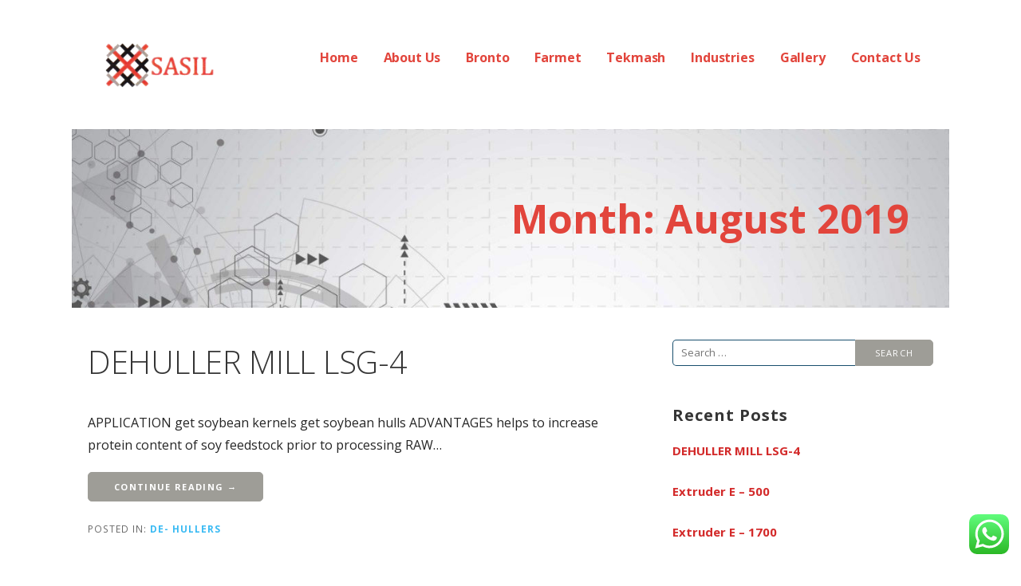

--- FILE ---
content_type: text/css
request_url: https://sasilexim.com/wp-content/themes/ascension/style.css?ver=1.1.5
body_size: 221445
content:
/**
 * Theme Name: Ascension
 * Theme URI: https://github.com/godaddy/wp-ascension-theme
 * Author: GoDaddy
 * Author URI: https://www.godaddy.com/
 * Description: Ascension is a Primer child theme with a business-oriented design.
 * Version: 1.1.5
 * License: GPL-2.0
 * License URI: https://www.gnu.org/licenses/gpl-2.0.html
 * Text Domain: ascension
 * Template: primer
 * Tags: custom-background, custom-colors, custom-header, custom-menu, editor-style, featured-images, flexible-header, left-sidebar, one-column, right-sidebar, rtl-language-support, sticky-post, threaded-comments, three-columns, translation-ready, two-columns
 *
 * This theme, like WordPress, is licensed under the GPL.
 * Use it to make something cool, have fun, and share what you've learned with others.
 *
 * Copyright © 2017 GoDaddy Operating Company, LLC. All Rights Reserved.
 */
/*--------------------------------------------------------------
Variables
--------------------------------------------------------------*/
meta.foundation-mq-small {
  font-family: "/only screen/";
  width: 0em; }

meta.foundation-mq-medium {
  font-family: "/only screen and (min-width:40.063em)/";
  width: 40.063em; }

meta.foundation-mq-large {
  font-family: "/only screen and (min-width:61.063em)/";
  width: 61.063em; }

meta.foundation-mq-xlarge {
  font-family: "/only screen and (min-width:90.063em)/";
  width: 90.063em; }

meta.foundation-mq-xxlarge {
  font-family: "/only screen and (min-width:120.063em)/";
  width: 120.063em; }

meta.foundation-data-attribute-namespace {
  font-family: false; }

html, body {
  height: 100%; }

*,
*:before,
*:after {
  -webkit-box-sizing: border-box;
  -moz-box-sizing: border-box;
  box-sizing: border-box; }

html, body {
  font-size: 100%; }

body {
  background: #fff;
  color: #212121;
  padding: 0;
  margin: 0;
  font-family: "Open Sans", "Helvetica Neue", "Helvetica", Helvetica, Arial, sans-serif;
  font-weight: normal;
  font-style: normal;
  line-height: 1.8;
  cursor: default;
  -webkit-font-smoothing: antialiased;
  word-wrap: break-word; }

a:hover {
  cursor: pointer; }

img {
  max-width: 100%;
  height: auto; }

img {
  -ms-interpolation-mode: bicubic; }

#map_canvas img,
#map_canvas embed,
#map_canvas object,
.map_canvas img,
.map_canvas embed,
.map_canvas object {
  max-width: none !important; }

.left {
  float: left !important; }

.right {
  float: right !important; }

.clearfix:before, .clearfix:after {
  content: " ";
  display: table; }

.clearfix:after {
  clear: both; }

.hide {
  display: none; }

.antialiased {
  -webkit-font-smoothing: antialiased;
  -moz-osx-font-smoothing: grayscale; }

img {
  display: inline-block;
  vertical-align: middle; }

textarea {
  height: auto;
  min-height: 50px; }

select {
  width: 100%; }

meta.foundation-mq-small {
  font-family: "/only screen/";
  width: 0em; }

meta.foundation-mq-medium {
  font-family: "/only screen and (min-width:40.063em)/";
  width: 40.063em; }

meta.foundation-mq-large {
  font-family: "/only screen and (min-width:61.063em)/";
  width: 61.063em; }

meta.foundation-mq-xlarge {
  font-family: "/only screen and (min-width:90.063em)/";
  width: 90.063em; }

meta.foundation-mq-xxlarge {
  font-family: "/only screen and (min-width:120.063em)/";
  width: 120.063em; }

meta.foundation-data-attribute-namespace {
  font-family: false; }

html, body {
  height: 100%; }

*,
*:before,
*:after {
  -webkit-box-sizing: border-box;
  -moz-box-sizing: border-box;
  box-sizing: border-box; }

html, body {
  font-size: 100%; }

body {
  background: #fff;
  color: #212121;
  padding: 0;
  margin: 0;
  font-family: "Open Sans", "Helvetica Neue", "Helvetica", Helvetica, Arial, sans-serif;
  font-weight: normal;
  font-style: normal;
  line-height: 1.8;
  cursor: default;
  -webkit-font-smoothing: antialiased;
  word-wrap: break-word; }

a:hover {
  cursor: pointer; }

img {
  max-width: 100%;
  height: auto; }

img {
  -ms-interpolation-mode: bicubic; }

#map_canvas img,
#map_canvas embed,
#map_canvas object,
.map_canvas img,
.map_canvas embed,
.map_canvas object {
  max-width: none !important; }

.left {
  float: left !important; }

.right {
  float: right !important; }

.clearfix:before, .clearfix:after {
  content: " ";
  display: table; }

.clearfix:after {
  clear: both; }

.hide {
  display: none; }

.antialiased {
  -webkit-font-smoothing: antialiased;
  -moz-osx-font-smoothing: grayscale; }

img {
  display: inline-block;
  vertical-align: middle; }

textarea {
  height: auto;
  min-height: 50px; }

select {
  width: 100%; }

.row, .navigation, #content, body.error404 #primary, .site-branding-container, .site-header-wrapper, .featured-content .entry-header .entry-header-row, .hero, .footer-widget-area, .featured-content .featured-content-inner {
  width: 100%;
  margin-left: auto;
  margin-right: auto;
  margin-top: 0;
  margin-bottom: 0;
  max-width: 68.75rem; }
  .row:before, .navigation:before, #content:before, body.error404 #primary:before, .site-branding-container:before, .site-header-wrapper:before, .featured-content .entry-header .entry-header-row:before, .hero:before, .footer-widget-area:before, .featured-content .featured-content-inner:before, .row:after, .navigation:after, #content:after, body.error404 #primary:after, .site-branding-container:after, .site-header-wrapper:after, .featured-content .entry-header .entry-header-row:after, .hero:after, .footer-widget-area:after, .featured-content .featured-content-inner:after {
    content: " ";
    display: table; }
  .row:after, .navigation:after, #content:after, body.error404 #primary:after, .site-branding-container:after, .site-header-wrapper:after, .featured-content .entry-header .entry-header-row:after, .hero:after, .footer-widget-area:after, .featured-content .featured-content-inner:after {
    clear: both; }
  .row.collapse > .column, .collapse.navigation > .column, .collapse#content > .column, body.error404 .collapse#primary > .column, .collapse.site-branding-container > .column, .collapse.site-header-wrapper > .column, .featured-content .entry-header .collapse.entry-header-row > .column, .collapse.hero > .column, .collapse.footer-widget-area > .column, .featured-content .collapse.featured-content-inner > .column,
  .row.collapse > .columns,
  .collapse.navigation > .columns,
  .collapse#content > .columns,
  body.error404 .collapse#primary > .columns,
  .collapse.site-branding-container > .columns,
  .collapse.site-header-wrapper > .columns,
  .featured-content .entry-header .collapse.entry-header-row > .columns,
  .collapse.hero > .columns,
  .collapse.footer-widget-area > .columns,
  .featured-content .collapse.featured-content-inner > .columns,
  .navigation .row.collapse > .nav-links,
  .collapse.navigation > .nav-links,
  .navigation .collapse#content > .nav-links,
  body.error404 .navigation .collapse#primary > .nav-links,
  .navigation body.error404 .collapse#primary > .nav-links,
  .navigation .collapse.site-branding-container > .nav-links,
  .navigation .collapse.site-header-wrapper > .nav-links,
  .featured-content .entry-header .navigation .collapse.entry-header-row > .nav-links,
  .navigation .featured-content .entry-header .collapse.entry-header-row > .nav-links,
  .navigation .collapse.hero > .nav-links,
  .navigation .collapse.footer-widget-area > .nav-links,
  .featured-content .navigation .collapse.featured-content-inner > .nav-links,
  .navigation .featured-content .collapse.featured-content-inner > .nav-links,
  .row.collapse > #primary,
  .collapse.navigation > #primary,
  .collapse#content > #primary,
  body.error404 .collapse#primary > #primary,
  .collapse.site-branding-container > #primary,
  .collapse.site-header-wrapper > #primary,
  .featured-content .entry-header .collapse.entry-header-row > #primary,
  .collapse.hero > #primary,
  .collapse.footer-widget-area > #primary,
  .featured-content .collapse.featured-content-inner > #primary,
  .row.collapse > #secondary,
  .collapse.navigation > #secondary,
  .collapse#content > #secondary,
  body.error404 .collapse#primary > #secondary,
  .collapse.site-branding-container > #secondary,
  .collapse.site-header-wrapper > #secondary,
  .featured-content .entry-header .collapse.entry-header-row > #secondary,
  .collapse.hero > #secondary,
  .collapse.footer-widget-area > #secondary,
  .featured-content .collapse.featured-content-inner > #secondary,
  .row.collapse > #tertiary,
  .collapse.navigation > #tertiary,
  .collapse#content > #tertiary,
  body.error404 .collapse#primary > #tertiary,
  .collapse.site-branding-container > #tertiary,
  .collapse.site-header-wrapper > #tertiary,
  .featured-content .entry-header .collapse.entry-header-row > #tertiary,
  .collapse.hero > #tertiary,
  .collapse.footer-widget-area > #tertiary,
  .featured-content .collapse.featured-content-inner > #tertiary,
  .row.collapse > .site-branding,
  .collapse.navigation > .site-branding,
  .collapse#content > .site-branding,
  body.error404 .collapse#primary > .site-branding,
  .collapse.site-branding-container > .site-branding,
  .collapse.site-header-wrapper > .site-branding,
  .featured-content .entry-header .collapse.entry-header-row > .site-branding,
  .collapse.hero > .site-branding,
  .collapse.footer-widget-area > .site-branding,
  .featured-content .collapse.featured-content-inner > .site-branding,
  .site-footer .row.collapse > .site-info,
  .site-footer .collapse.navigation > .site-info,
  .site-footer .collapse#content > .site-info,
  body.error404 .site-footer .collapse#primary > .site-info,
  .site-footer body.error404 .collapse#primary > .site-info,
  .site-footer .collapse.site-branding-container > .site-info,
  .site-footer .collapse.site-header-wrapper > .site-info,
  .featured-content .entry-header .site-footer .collapse.entry-header-row > .site-info,
  .site-footer .featured-content .entry-header .collapse.entry-header-row > .site-info,
  .site-footer .collapse.hero > .site-info,
  .site-footer .collapse.footer-widget-area > .site-info,
  .featured-content .site-footer .collapse.featured-content-inner > .site-info,
  .site-footer .featured-content .collapse.featured-content-inner > .site-info,
  .row.collapse > .site-header-wrapper,
  .collapse.navigation > .site-header-wrapper,
  .collapse#content > .site-header-wrapper,
  body.error404 .collapse#primary > .site-header-wrapper,
  .collapse.site-branding-container > .site-header-wrapper,
  .collapse.site-header-wrapper > .site-header-wrapper,
  .featured-content .entry-header .collapse.entry-header-row > .site-header-wrapper,
  .collapse.hero > .site-header-wrapper,
  .collapse.footer-widget-area > .site-header-wrapper,
  .featured-content .collapse.featured-content-inner > .site-header-wrapper,
  .featured-content .entry-header .row.collapse > .entry-header-column,
  .featured-content .entry-header .collapse.navigation > .entry-header-column,
  .featured-content .entry-header .collapse#content > .entry-header-column,
  body.error404 .featured-content .entry-header .collapse#primary > .entry-header-column,
  .featured-content .entry-header body.error404 .collapse#primary > .entry-header-column,
  .featured-content .entry-header .collapse.site-branding-container > .entry-header-column,
  .featured-content .entry-header .collapse.site-header-wrapper > .entry-header-column,
  .featured-content .entry-header .collapse.entry-header-row > .entry-header-column,
  .featured-content .entry-header .collapse.hero > .entry-header-column,
  .featured-content .entry-header .collapse.footer-widget-area > .entry-header-column,
  .featured-content .entry-header .collapse.featured-content-inner > .entry-header-column,
  .hero .row.collapse > aside,
  .hero .collapse.navigation > aside,
  .hero .collapse#content > aside,
  body.error404 .hero .collapse#primary > aside,
  .hero body.error404 .collapse#primary > aside,
  .hero .collapse.site-branding-container > aside,
  .hero .collapse.site-header-wrapper > aside,
  .featured-content .entry-header .hero .collapse.entry-header-row > aside,
  .hero .featured-content .entry-header .collapse.entry-header-row > aside,
  .collapse.hero > aside,
  .hero .collapse.footer-widget-area > aside,
  .featured-content .hero .collapse.featured-content-inner > aside,
  .hero .featured-content .collapse.featured-content-inner > aside,
  .footer-widget-area.columns-1 .row.collapse > .footer-widget,
  .footer-widget-area.columns-1 .collapse.navigation > .footer-widget,
  .footer-widget-area.columns-1 .collapse#content > .footer-widget,
  body.error404 .footer-widget-area.columns-1 .collapse#primary > .footer-widget,
  .footer-widget-area.columns-1 body.error404 .collapse#primary > .footer-widget,
  .footer-widget-area.columns-1 .collapse.site-branding-container > .footer-widget,
  .footer-widget-area.columns-1 .collapse.site-header-wrapper > .footer-widget,
  .featured-content .entry-header .footer-widget-area.columns-1 .collapse.entry-header-row > .footer-widget,
  .footer-widget-area.columns-1 .featured-content .entry-header .collapse.entry-header-row > .footer-widget,
  .footer-widget-area.columns-1 .collapse.hero > .footer-widget,
  .footer-widget-area.columns-1 .collapse.footer-widget-area > .footer-widget,
  .featured-content .footer-widget-area.columns-1 .collapse.featured-content-inner > .footer-widget,
  .footer-widget-area.columns-1 .featured-content .collapse.featured-content-inner > .footer-widget,
  .footer-widget-area.columns-2 .row.collapse > .footer-widget,
  .footer-widget-area.columns-2 .collapse.navigation > .footer-widget,
  .footer-widget-area.columns-2 .collapse#content > .footer-widget,
  body.error404 .footer-widget-area.columns-2 .collapse#primary > .footer-widget,
  .footer-widget-area.columns-2 body.error404 .collapse#primary > .footer-widget,
  .footer-widget-area.columns-2 .collapse.site-branding-container > .footer-widget,
  .footer-widget-area.columns-2 .collapse.site-header-wrapper > .footer-widget,
  .featured-content .entry-header .footer-widget-area.columns-2 .collapse.entry-header-row > .footer-widget,
  .footer-widget-area.columns-2 .featured-content .entry-header .collapse.entry-header-row > .footer-widget,
  .footer-widget-area.columns-2 .collapse.hero > .footer-widget,
  .footer-widget-area.columns-2 .collapse.footer-widget-area > .footer-widget,
  .featured-content .footer-widget-area.columns-2 .collapse.featured-content-inner > .footer-widget,
  .footer-widget-area.columns-2 .featured-content .collapse.featured-content-inner > .footer-widget,
  .footer-widget-area.columns-3 .row.collapse > .footer-widget,
  .footer-widget-area.columns-3 .collapse.navigation > .footer-widget,
  .footer-widget-area.columns-3 .collapse#content > .footer-widget,
  body.error404 .footer-widget-area.columns-3 .collapse#primary > .footer-widget,
  .footer-widget-area.columns-3 body.error404 .collapse#primary > .footer-widget,
  .footer-widget-area.columns-3 .collapse.site-branding-container > .footer-widget,
  .footer-widget-area.columns-3 .collapse.site-header-wrapper > .footer-widget,
  .featured-content .entry-header .footer-widget-area.columns-3 .collapse.entry-header-row > .footer-widget,
  .footer-widget-area.columns-3 .featured-content .entry-header .collapse.entry-header-row > .footer-widget,
  .footer-widget-area.columns-3 .collapse.hero > .footer-widget,
  .footer-widget-area.columns-3 .collapse.footer-widget-area > .footer-widget,
  .featured-content .footer-widget-area.columns-3 .collapse.featured-content-inner > .footer-widget,
  .footer-widget-area.columns-3 .featured-content .collapse.featured-content-inner > .footer-widget,
  .footer-widget-area.columns-4 .row.collapse > .footer-widget,
  .footer-widget-area.columns-4 .collapse.navigation > .footer-widget,
  .footer-widget-area.columns-4 .collapse#content > .footer-widget,
  body.error404 .footer-widget-area.columns-4 .collapse#primary > .footer-widget,
  .footer-widget-area.columns-4 body.error404 .collapse#primary > .footer-widget,
  .footer-widget-area.columns-4 .collapse.site-branding-container > .footer-widget,
  .footer-widget-area.columns-4 .collapse.site-header-wrapper > .footer-widget,
  .featured-content .entry-header .footer-widget-area.columns-4 .collapse.entry-header-row > .footer-widget,
  .footer-widget-area.columns-4 .featured-content .entry-header .collapse.entry-header-row > .footer-widget,
  .footer-widget-area.columns-4 .collapse.hero > .footer-widget,
  .footer-widget-area.columns-4 .collapse.footer-widget-area > .footer-widget,
  .featured-content .footer-widget-area.columns-4 .collapse.featured-content-inner > .footer-widget,
  .footer-widget-area.columns-4 .featured-content .collapse.featured-content-inner > .footer-widget,
  .featured-content .row.collapse > article,
  .featured-content .collapse.navigation > article,
  .featured-content .collapse#content > article,
  body.error404 .featured-content .collapse#primary > article,
  .featured-content body.error404 .collapse#primary > article,
  .featured-content .collapse.site-branding-container > article,
  .featured-content .collapse.site-header-wrapper > article,
  .featured-content .entry-header .collapse.entry-header-row > article,
  .featured-content .collapse.hero > article,
  .featured-content .collapse.footer-widget-area > article,
  .featured-content .collapse.featured-content-inner > article {
    padding-left: 0;
    padding-right: 0; }
  .row.collapse .row, .collapse.navigation .row, .collapse#content .row, body.error404 .collapse#primary .row, .collapse.site-branding-container .row, .collapse.site-header-wrapper .row, .featured-content .entry-header .collapse.entry-header-row .row, .collapse.hero .row, .collapse.footer-widget-area .row, .featured-content .collapse.featured-content-inner .row, .row.collapse .navigation, .collapse.navigation .navigation, .collapse#content .navigation, body.error404 .collapse#primary .navigation, .collapse.site-branding-container .navigation, .collapse.site-header-wrapper .navigation, .featured-content .entry-header .collapse.entry-header-row .navigation, .collapse.hero .navigation, .collapse.footer-widget-area .navigation, .featured-content .collapse.featured-content-inner .navigation, .row.collapse #content, .collapse.navigation #content, .collapse#content #content, body.error404 .collapse#primary #content, .collapse.site-branding-container #content, .collapse.site-header-wrapper #content, .featured-content .entry-header .collapse.entry-header-row #content, .collapse.hero #content, .collapse.footer-widget-area #content, .featured-content .collapse.featured-content-inner #content, .row.collapse body.error404 #primary, body.error404 .row.collapse #primary, .collapse.navigation body.error404 #primary, body.error404 .collapse.navigation #primary, .collapse#content body.error404 #primary, body.error404 .collapse#content #primary, body.error404 .collapse#primary #primary, .collapse.site-branding-container body.error404 #primary, body.error404 .collapse.site-branding-container #primary, .collapse.site-header-wrapper body.error404 #primary, body.error404 .collapse.site-header-wrapper #primary, .featured-content .entry-header .collapse.entry-header-row body.error404 #primary, body.error404 .featured-content .entry-header .collapse.entry-header-row #primary, .collapse.hero body.error404 #primary, body.error404 .collapse.hero #primary, .collapse.footer-widget-area body.error404 #primary, body.error404 .collapse.footer-widget-area #primary, .featured-content .collapse.featured-content-inner body.error404 #primary, body.error404 .featured-content .collapse.featured-content-inner #primary, .row.collapse .site-branding-container, .collapse.navigation .site-branding-container, .collapse#content .site-branding-container, body.error404 .collapse#primary .site-branding-container, .collapse.site-branding-container .site-branding-container, .collapse.site-header-wrapper .site-branding-container, .featured-content .entry-header .collapse.entry-header-row .site-branding-container, .collapse.hero .site-branding-container, .collapse.footer-widget-area .site-branding-container, .featured-content .collapse.featured-content-inner .site-branding-container, .row.collapse .site-header-wrapper, .collapse.navigation .site-header-wrapper, .collapse#content .site-header-wrapper, body.error404 .collapse#primary .site-header-wrapper, .collapse.site-branding-container .site-header-wrapper, .collapse.site-header-wrapper .site-header-wrapper, .featured-content .entry-header .collapse.entry-header-row .site-header-wrapper, .collapse.hero .site-header-wrapper, .collapse.footer-widget-area .site-header-wrapper, .featured-content .collapse.featured-content-inner .site-header-wrapper, .row.collapse .featured-content .entry-header .entry-header-row, .featured-content .entry-header .row.collapse .entry-header-row, .collapse.navigation .featured-content .entry-header .entry-header-row, .featured-content .entry-header .collapse.navigation .entry-header-row, .collapse#content .featured-content .entry-header .entry-header-row, .featured-content .entry-header .collapse#content .entry-header-row, body.error404 .collapse#primary .featured-content .entry-header .entry-header-row, .featured-content .entry-header body.error404 .collapse#primary .entry-header-row, .collapse.site-branding-container .featured-content .entry-header .entry-header-row, .featured-content .entry-header .collapse.site-branding-container .entry-header-row, .collapse.site-header-wrapper .featured-content .entry-header .entry-header-row, .featured-content .entry-header .collapse.site-header-wrapper .entry-header-row, .featured-content .entry-header .collapse.entry-header-row .entry-header-row, .collapse.hero .featured-content .entry-header .entry-header-row, .featured-content .entry-header .collapse.hero .entry-header-row, .collapse.footer-widget-area .featured-content .entry-header .entry-header-row, .featured-content .entry-header .collapse.footer-widget-area .entry-header-row, .featured-content .collapse.featured-content-inner .entry-header .entry-header-row, .featured-content .entry-header .collapse.featured-content-inner .entry-header-row, .row.collapse .hero, .collapse.navigation .hero, .collapse#content .hero, body.error404 .collapse#primary .hero, .collapse.site-branding-container .hero, .collapse.site-header-wrapper .hero, .featured-content .entry-header .collapse.entry-header-row .hero, .collapse.hero .hero, .collapse.footer-widget-area .hero, .featured-content .collapse.featured-content-inner .hero, .row.collapse .footer-widget-area, .collapse.navigation .footer-widget-area, .collapse#content .footer-widget-area, body.error404 .collapse#primary .footer-widget-area, .collapse.site-branding-container .footer-widget-area, .collapse.site-header-wrapper .footer-widget-area, .featured-content .entry-header .collapse.entry-header-row .footer-widget-area, .collapse.hero .footer-widget-area, .collapse.footer-widget-area .footer-widget-area, .featured-content .collapse.featured-content-inner .footer-widget-area, .row.collapse .featured-content .featured-content-inner, .featured-content .row.collapse .featured-content-inner, .collapse.navigation .featured-content .featured-content-inner, .featured-content .collapse.navigation .featured-content-inner, .collapse#content .featured-content .featured-content-inner, .featured-content .collapse#content .featured-content-inner, body.error404 .collapse#primary .featured-content .featured-content-inner, .featured-content body.error404 .collapse#primary .featured-content-inner, .collapse.site-branding-container .featured-content .featured-content-inner, .featured-content .collapse.site-branding-container .featured-content-inner, .collapse.site-header-wrapper .featured-content .featured-content-inner, .featured-content .collapse.site-header-wrapper .featured-content-inner, .featured-content .entry-header .collapse.entry-header-row .featured-content-inner, .collapse.hero .featured-content .featured-content-inner, .featured-content .collapse.hero .featured-content-inner, .collapse.footer-widget-area .featured-content .featured-content-inner, .featured-content .collapse.footer-widget-area .featured-content-inner, .featured-content .collapse.featured-content-inner .featured-content-inner {
    margin-left: 0;
    margin-right: 0; }
  .row .row, .navigation .row, #content .row, body.error404 #primary .row, .site-branding-container .row, .site-header-wrapper .row, .featured-content .entry-header .entry-header-row .row, .hero .row, .footer-widget-area .row, .featured-content .featured-content-inner .row, .row .navigation, .navigation .navigation, #content .navigation, body.error404 #primary .navigation, .site-branding-container .navigation, .site-header-wrapper .navigation, .featured-content .entry-header .entry-header-row .navigation, .hero .navigation, .footer-widget-area .navigation, .featured-content .featured-content-inner .navigation, .row #content, .navigation #content, #content #content, body.error404 #primary #content, .site-branding-container #content, .site-header-wrapper #content, .featured-content .entry-header .entry-header-row #content, .hero #content, .footer-widget-area #content, .featured-content .featured-content-inner #content, .row body.error404 #primary, body.error404 .row #primary, .navigation body.error404 #primary, body.error404 .navigation #primary, #content body.error404 #primary, body.error404 #content #primary, body.error404 #primary #primary, .site-branding-container body.error404 #primary, body.error404 .site-branding-container #primary, .site-header-wrapper body.error404 #primary, body.error404 .site-header-wrapper #primary, .featured-content .entry-header .entry-header-row body.error404 #primary, body.error404 .featured-content .entry-header .entry-header-row #primary, .hero body.error404 #primary, body.error404 .hero #primary, .footer-widget-area body.error404 #primary, body.error404 .footer-widget-area #primary, .featured-content .featured-content-inner body.error404 #primary, body.error404 .featured-content .featured-content-inner #primary, .row .site-branding-container, .navigation .site-branding-container, #content .site-branding-container, body.error404 #primary .site-branding-container, .site-branding-container .site-branding-container, .site-header-wrapper .site-branding-container, .featured-content .entry-header .entry-header-row .site-branding-container, .hero .site-branding-container, .footer-widget-area .site-branding-container, .featured-content .featured-content-inner .site-branding-container, .row .site-header-wrapper, .navigation .site-header-wrapper, #content .site-header-wrapper, body.error404 #primary .site-header-wrapper, .site-branding-container .site-header-wrapper, .site-header-wrapper .site-header-wrapper, .featured-content .entry-header .entry-header-row .site-header-wrapper, .hero .site-header-wrapper, .footer-widget-area .site-header-wrapper, .featured-content .featured-content-inner .site-header-wrapper, .row .featured-content .entry-header .entry-header-row, .featured-content .entry-header .row .entry-header-row, .navigation .featured-content .entry-header .entry-header-row, .featured-content .entry-header .navigation .entry-header-row, #content .featured-content .entry-header .entry-header-row, .featured-content .entry-header #content .entry-header-row, body.error404 #primary .featured-content .entry-header .entry-header-row, .featured-content .entry-header body.error404 #primary .entry-header-row, .site-branding-container .featured-content .entry-header .entry-header-row, .featured-content .entry-header .site-branding-container .entry-header-row, .site-header-wrapper .featured-content .entry-header .entry-header-row, .featured-content .entry-header .site-header-wrapper .entry-header-row, .featured-content .entry-header .entry-header-row .entry-header-row, .hero .featured-content .entry-header .entry-header-row, .featured-content .entry-header .hero .entry-header-row, .footer-widget-area .featured-content .entry-header .entry-header-row, .featured-content .entry-header .footer-widget-area .entry-header-row, .featured-content .featured-content-inner .entry-header .entry-header-row, .featured-content .entry-header .featured-content-inner .entry-header-row, .row .hero, .navigation .hero, #content .hero, body.error404 #primary .hero, .site-branding-container .hero, .site-header-wrapper .hero, .featured-content .entry-header .entry-header-row .hero, .hero .hero, .footer-widget-area .hero, .featured-content .featured-content-inner .hero, .row .footer-widget-area, .navigation .footer-widget-area, #content .footer-widget-area, body.error404 #primary .footer-widget-area, .site-branding-container .footer-widget-area, .site-header-wrapper .footer-widget-area, .featured-content .entry-header .entry-header-row .footer-widget-area, .hero .footer-widget-area, .footer-widget-area .footer-widget-area, .featured-content .featured-content-inner .footer-widget-area, .row .featured-content .featured-content-inner, .featured-content .row .featured-content-inner, .navigation .featured-content .featured-content-inner, .featured-content .navigation .featured-content-inner, #content .featured-content .featured-content-inner, .featured-content #content .featured-content-inner, body.error404 #primary .featured-content .featured-content-inner, .featured-content body.error404 #primary .featured-content-inner, .site-branding-container .featured-content .featured-content-inner, .featured-content .site-branding-container .featured-content-inner, .site-header-wrapper .featured-content .featured-content-inner, .featured-content .site-header-wrapper .featured-content-inner, .featured-content .entry-header .entry-header-row .featured-content-inner, .hero .featured-content .featured-content-inner, .featured-content .hero .featured-content-inner, .footer-widget-area .featured-content .featured-content-inner, .featured-content .footer-widget-area .featured-content-inner, .featured-content .featured-content-inner .featured-content-inner {
    width: auto;
    margin-left: -1.25rem;
    margin-right: -1.25rem;
    margin-top: 0;
    margin-bottom: 0;
    max-width: none; }
    .row .row:before, .navigation .row:before, #content .row:before, body.error404 #primary .row:before, .site-branding-container .row:before, .site-header-wrapper .row:before, .featured-content .entry-header .entry-header-row .row:before, .hero .row:before, .footer-widget-area .row:before, .featured-content .featured-content-inner .row:before, .row .navigation:before, .navigation .navigation:before, #content .navigation:before, body.error404 #primary .navigation:before, .site-branding-container .navigation:before, .site-header-wrapper .navigation:before, .featured-content .entry-header .entry-header-row .navigation:before, .hero .navigation:before, .footer-widget-area .navigation:before, .featured-content .featured-content-inner .navigation:before, .row #content:before, .navigation #content:before, #content #content:before, body.error404 #primary #content:before, .site-branding-container #content:before, .site-header-wrapper #content:before, .featured-content .entry-header .entry-header-row #content:before, .hero #content:before, .footer-widget-area #content:before, .featured-content .featured-content-inner #content:before, .row body.error404 #primary:before, body.error404 .row #primary:before, .navigation body.error404 #primary:before, body.error404 .navigation #primary:before, #content body.error404 #primary:before, body.error404 #content #primary:before, body.error404 #primary #primary:before, .site-branding-container body.error404 #primary:before, body.error404 .site-branding-container #primary:before, .site-header-wrapper body.error404 #primary:before, body.error404 .site-header-wrapper #primary:before, .featured-content .entry-header .entry-header-row body.error404 #primary:before, body.error404 .featured-content .entry-header .entry-header-row #primary:before, .hero body.error404 #primary:before, body.error404 .hero #primary:before, .footer-widget-area body.error404 #primary:before, body.error404 .footer-widget-area #primary:before, .featured-content .featured-content-inner body.error404 #primary:before, body.error404 .featured-content .featured-content-inner #primary:before, .row .site-branding-container:before, .navigation .site-branding-container:before, #content .site-branding-container:before, body.error404 #primary .site-branding-container:before, .site-branding-container .site-branding-container:before, .site-header-wrapper .site-branding-container:before, .featured-content .entry-header .entry-header-row .site-branding-container:before, .hero .site-branding-container:before, .footer-widget-area .site-branding-container:before, .featured-content .featured-content-inner .site-branding-container:before, .row .site-header-wrapper:before, .navigation .site-header-wrapper:before, #content .site-header-wrapper:before, body.error404 #primary .site-header-wrapper:before, .site-branding-container .site-header-wrapper:before, .site-header-wrapper .site-header-wrapper:before, .featured-content .entry-header .entry-header-row .site-header-wrapper:before, .hero .site-header-wrapper:before, .footer-widget-area .site-header-wrapper:before, .featured-content .featured-content-inner .site-header-wrapper:before, .row .featured-content .entry-header .entry-header-row:before, .featured-content .entry-header .row .entry-header-row:before, .navigation .featured-content .entry-header .entry-header-row:before, .featured-content .entry-header .navigation .entry-header-row:before, #content .featured-content .entry-header .entry-header-row:before, .featured-content .entry-header #content .entry-header-row:before, body.error404 #primary .featured-content .entry-header .entry-header-row:before, .featured-content .entry-header body.error404 #primary .entry-header-row:before, .site-branding-container .featured-content .entry-header .entry-header-row:before, .featured-content .entry-header .site-branding-container .entry-header-row:before, .site-header-wrapper .featured-content .entry-header .entry-header-row:before, .featured-content .entry-header .site-header-wrapper .entry-header-row:before, .featured-content .entry-header .entry-header-row .entry-header-row:before, .hero .featured-content .entry-header .entry-header-row:before, .featured-content .entry-header .hero .entry-header-row:before, .footer-widget-area .featured-content .entry-header .entry-header-row:before, .featured-content .entry-header .footer-widget-area .entry-header-row:before, .featured-content .featured-content-inner .entry-header .entry-header-row:before, .featured-content .entry-header .featured-content-inner .entry-header-row:before, .row .hero:before, .navigation .hero:before, #content .hero:before, body.error404 #primary .hero:before, .site-branding-container .hero:before, .site-header-wrapper .hero:before, .featured-content .entry-header .entry-header-row .hero:before, .hero .hero:before, .footer-widget-area .hero:before, .featured-content .featured-content-inner .hero:before, .row .footer-widget-area:before, .navigation .footer-widget-area:before, #content .footer-widget-area:before, body.error404 #primary .footer-widget-area:before, .site-branding-container .footer-widget-area:before, .site-header-wrapper .footer-widget-area:before, .featured-content .entry-header .entry-header-row .footer-widget-area:before, .hero .footer-widget-area:before, .footer-widget-area .footer-widget-area:before, .featured-content .featured-content-inner .footer-widget-area:before, .row .featured-content .featured-content-inner:before, .featured-content .row .featured-content-inner:before, .navigation .featured-content .featured-content-inner:before, .featured-content .navigation .featured-content-inner:before, #content .featured-content .featured-content-inner:before, .featured-content #content .featured-content-inner:before, body.error404 #primary .featured-content .featured-content-inner:before, .featured-content body.error404 #primary .featured-content-inner:before, .site-branding-container .featured-content .featured-content-inner:before, .featured-content .site-branding-container .featured-content-inner:before, .site-header-wrapper .featured-content .featured-content-inner:before, .featured-content .site-header-wrapper .featured-content-inner:before, .featured-content .entry-header .entry-header-row .featured-content-inner:before, .hero .featured-content .featured-content-inner:before, .featured-content .hero .featured-content-inner:before, .footer-widget-area .featured-content .featured-content-inner:before, .featured-content .footer-widget-area .featured-content-inner:before, .featured-content .featured-content-inner .featured-content-inner:before, .row .row:after, .navigation .row:after, #content .row:after, body.error404 #primary .row:after, .site-branding-container .row:after, .site-header-wrapper .row:after, .featured-content .entry-header .entry-header-row .row:after, .hero .row:after, .footer-widget-area .row:after, .featured-content .featured-content-inner .row:after, .row .navigation:after, .navigation .navigation:after, #content .navigation:after, body.error404 #primary .navigation:after, .site-branding-container .navigation:after, .site-header-wrapper .navigation:after, .featured-content .entry-header .entry-header-row .navigation:after, .hero .navigation:after, .footer-widget-area .navigation:after, .featured-content .featured-content-inner .navigation:after, .row #content:after, .navigation #content:after, #content #content:after, body.error404 #primary #content:after, .site-branding-container #content:after, .site-header-wrapper #content:after, .featured-content .entry-header .entry-header-row #content:after, .hero #content:after, .footer-widget-area #content:after, .featured-content .featured-content-inner #content:after, .row body.error404 #primary:after, body.error404 .row #primary:after, .navigation body.error404 #primary:after, body.error404 .navigation #primary:after, #content body.error404 #primary:after, body.error404 #content #primary:after, body.error404 #primary #primary:after, .site-branding-container body.error404 #primary:after, body.error404 .site-branding-container #primary:after, .site-header-wrapper body.error404 #primary:after, body.error404 .site-header-wrapper #primary:after, .featured-content .entry-header .entry-header-row body.error404 #primary:after, body.error404 .featured-content .entry-header .entry-header-row #primary:after, .hero body.error404 #primary:after, body.error404 .hero #primary:after, .footer-widget-area body.error404 #primary:after, body.error404 .footer-widget-area #primary:after, .featured-content .featured-content-inner body.error404 #primary:after, body.error404 .featured-content .featured-content-inner #primary:after, .row .site-branding-container:after, .navigation .site-branding-container:after, #content .site-branding-container:after, body.error404 #primary .site-branding-container:after, .site-branding-container .site-branding-container:after, .site-header-wrapper .site-branding-container:after, .featured-content .entry-header .entry-header-row .site-branding-container:after, .hero .site-branding-container:after, .footer-widget-area .site-branding-container:after, .featured-content .featured-content-inner .site-branding-container:after, .row .site-header-wrapper:after, .navigation .site-header-wrapper:after, #content .site-header-wrapper:after, body.error404 #primary .site-header-wrapper:after, .site-branding-container .site-header-wrapper:after, .site-header-wrapper .site-header-wrapper:after, .featured-content .entry-header .entry-header-row .site-header-wrapper:after, .hero .site-header-wrapper:after, .footer-widget-area .site-header-wrapper:after, .featured-content .featured-content-inner .site-header-wrapper:after, .row .featured-content .entry-header .entry-header-row:after, .featured-content .entry-header .row .entry-header-row:after, .navigation .featured-content .entry-header .entry-header-row:after, .featured-content .entry-header .navigation .entry-header-row:after, #content .featured-content .entry-header .entry-header-row:after, .featured-content .entry-header #content .entry-header-row:after, body.error404 #primary .featured-content .entry-header .entry-header-row:after, .featured-content .entry-header body.error404 #primary .entry-header-row:after, .site-branding-container .featured-content .entry-header .entry-header-row:after, .featured-content .entry-header .site-branding-container .entry-header-row:after, .site-header-wrapper .featured-content .entry-header .entry-header-row:after, .featured-content .entry-header .site-header-wrapper .entry-header-row:after, .featured-content .entry-header .entry-header-row .entry-header-row:after, .hero .featured-content .entry-header .entry-header-row:after, .featured-content .entry-header .hero .entry-header-row:after, .footer-widget-area .featured-content .entry-header .entry-header-row:after, .featured-content .entry-header .footer-widget-area .entry-header-row:after, .featured-content .featured-content-inner .entry-header .entry-header-row:after, .featured-content .entry-header .featured-content-inner .entry-header-row:after, .row .hero:after, .navigation .hero:after, #content .hero:after, body.error404 #primary .hero:after, .site-branding-container .hero:after, .site-header-wrapper .hero:after, .featured-content .entry-header .entry-header-row .hero:after, .hero .hero:after, .footer-widget-area .hero:after, .featured-content .featured-content-inner .hero:after, .row .footer-widget-area:after, .navigation .footer-widget-area:after, #content .footer-widget-area:after, body.error404 #primary .footer-widget-area:after, .site-branding-container .footer-widget-area:after, .site-header-wrapper .footer-widget-area:after, .featured-content .entry-header .entry-header-row .footer-widget-area:after, .hero .footer-widget-area:after, .footer-widget-area .footer-widget-area:after, .featured-content .featured-content-inner .footer-widget-area:after, .row .featured-content .featured-content-inner:after, .featured-content .row .featured-content-inner:after, .navigation .featured-content .featured-content-inner:after, .featured-content .navigation .featured-content-inner:after, #content .featured-content .featured-content-inner:after, .featured-content #content .featured-content-inner:after, body.error404 #primary .featured-content .featured-content-inner:after, .featured-content body.error404 #primary .featured-content-inner:after, .site-branding-container .featured-content .featured-content-inner:after, .featured-content .site-branding-container .featured-content-inner:after, .site-header-wrapper .featured-content .featured-content-inner:after, .featured-content .site-header-wrapper .featured-content-inner:after, .featured-content .entry-header .entry-header-row .featured-content-inner:after, .hero .featured-content .featured-content-inner:after, .featured-content .hero .featured-content-inner:after, .footer-widget-area .featured-content .featured-content-inner:after, .featured-content .footer-widget-area .featured-content-inner:after, .featured-content .featured-content-inner .featured-content-inner:after {
      content: " ";
      display: table; }
    .row .row:after, .navigation .row:after, #content .row:after, body.error404 #primary .row:after, .site-branding-container .row:after, .site-header-wrapper .row:after, .featured-content .entry-header .entry-header-row .row:after, .hero .row:after, .footer-widget-area .row:after, .featured-content .featured-content-inner .row:after, .row .navigation:after, .navigation .navigation:after, #content .navigation:after, body.error404 #primary .navigation:after, .site-branding-container .navigation:after, .site-header-wrapper .navigation:after, .featured-content .entry-header .entry-header-row .navigation:after, .hero .navigation:after, .footer-widget-area .navigation:after, .featured-content .featured-content-inner .navigation:after, .row #content:after, .navigation #content:after, #content #content:after, body.error404 #primary #content:after, .site-branding-container #content:after, .site-header-wrapper #content:after, .featured-content .entry-header .entry-header-row #content:after, .hero #content:after, .footer-widget-area #content:after, .featured-content .featured-content-inner #content:after, .row body.error404 #primary:after, body.error404 .row #primary:after, .navigation body.error404 #primary:after, body.error404 .navigation #primary:after, #content body.error404 #primary:after, body.error404 #content #primary:after, body.error404 #primary #primary:after, .site-branding-container body.error404 #primary:after, body.error404 .site-branding-container #primary:after, .site-header-wrapper body.error404 #primary:after, body.error404 .site-header-wrapper #primary:after, .featured-content .entry-header .entry-header-row body.error404 #primary:after, body.error404 .featured-content .entry-header .entry-header-row #primary:after, .hero body.error404 #primary:after, body.error404 .hero #primary:after, .footer-widget-area body.error404 #primary:after, body.error404 .footer-widget-area #primary:after, .featured-content .featured-content-inner body.error404 #primary:after, body.error404 .featured-content .featured-content-inner #primary:after, .row .site-branding-container:after, .navigation .site-branding-container:after, #content .site-branding-container:after, body.error404 #primary .site-branding-container:after, .site-branding-container .site-branding-container:after, .site-header-wrapper .site-branding-container:after, .featured-content .entry-header .entry-header-row .site-branding-container:after, .hero .site-branding-container:after, .footer-widget-area .site-branding-container:after, .featured-content .featured-content-inner .site-branding-container:after, .row .site-header-wrapper:after, .navigation .site-header-wrapper:after, #content .site-header-wrapper:after, body.error404 #primary .site-header-wrapper:after, .site-branding-container .site-header-wrapper:after, .site-header-wrapper .site-header-wrapper:after, .featured-content .entry-header .entry-header-row .site-header-wrapper:after, .hero .site-header-wrapper:after, .footer-widget-area .site-header-wrapper:after, .featured-content .featured-content-inner .site-header-wrapper:after, .row .featured-content .entry-header .entry-header-row:after, .featured-content .entry-header .row .entry-header-row:after, .navigation .featured-content .entry-header .entry-header-row:after, .featured-content .entry-header .navigation .entry-header-row:after, #content .featured-content .entry-header .entry-header-row:after, .featured-content .entry-header #content .entry-header-row:after, body.error404 #primary .featured-content .entry-header .entry-header-row:after, .featured-content .entry-header body.error404 #primary .entry-header-row:after, .site-branding-container .featured-content .entry-header .entry-header-row:after, .featured-content .entry-header .site-branding-container .entry-header-row:after, .site-header-wrapper .featured-content .entry-header .entry-header-row:after, .featured-content .entry-header .site-header-wrapper .entry-header-row:after, .featured-content .entry-header .entry-header-row .entry-header-row:after, .hero .featured-content .entry-header .entry-header-row:after, .featured-content .entry-header .hero .entry-header-row:after, .footer-widget-area .featured-content .entry-header .entry-header-row:after, .featured-content .entry-header .footer-widget-area .entry-header-row:after, .featured-content .featured-content-inner .entry-header .entry-header-row:after, .featured-content .entry-header .featured-content-inner .entry-header-row:after, .row .hero:after, .navigation .hero:after, #content .hero:after, body.error404 #primary .hero:after, .site-branding-container .hero:after, .site-header-wrapper .hero:after, .featured-content .entry-header .entry-header-row .hero:after, .hero .hero:after, .footer-widget-area .hero:after, .featured-content .featured-content-inner .hero:after, .row .footer-widget-area:after, .navigation .footer-widget-area:after, #content .footer-widget-area:after, body.error404 #primary .footer-widget-area:after, .site-branding-container .footer-widget-area:after, .site-header-wrapper .footer-widget-area:after, .featured-content .entry-header .entry-header-row .footer-widget-area:after, .hero .footer-widget-area:after, .footer-widget-area .footer-widget-area:after, .featured-content .featured-content-inner .footer-widget-area:after, .row .featured-content .featured-content-inner:after, .featured-content .row .featured-content-inner:after, .navigation .featured-content .featured-content-inner:after, .featured-content .navigation .featured-content-inner:after, #content .featured-content .featured-content-inner:after, .featured-content #content .featured-content-inner:after, body.error404 #primary .featured-content .featured-content-inner:after, .featured-content body.error404 #primary .featured-content-inner:after, .site-branding-container .featured-content .featured-content-inner:after, .featured-content .site-branding-container .featured-content-inner:after, .site-header-wrapper .featured-content .featured-content-inner:after, .featured-content .site-header-wrapper .featured-content-inner:after, .featured-content .entry-header .entry-header-row .featured-content-inner:after, .hero .featured-content .featured-content-inner:after, .featured-content .hero .featured-content-inner:after, .footer-widget-area .featured-content .featured-content-inner:after, .featured-content .footer-widget-area .featured-content-inner:after, .featured-content .featured-content-inner .featured-content-inner:after {
      clear: both; }
    .row .row.collapse, .navigation .row.collapse, #content .row.collapse, body.error404 #primary .row.collapse, .site-branding-container .row.collapse, .site-header-wrapper .row.collapse, .featured-content .entry-header .entry-header-row .row.collapse, .hero .row.collapse, .footer-widget-area .row.collapse, .featured-content .featured-content-inner .row.collapse, .row .collapse.navigation, .navigation .collapse.navigation, #content .collapse.navigation, body.error404 #primary .collapse.navigation, .site-branding-container .collapse.navigation, .site-header-wrapper .collapse.navigation, .featured-content .entry-header .entry-header-row .collapse.navigation, .hero .collapse.navigation, .footer-widget-area .collapse.navigation, .featured-content .featured-content-inner .collapse.navigation, .row .collapse#content, .navigation .collapse#content, #content .collapse#content, body.error404 #primary .collapse#content, .site-branding-container .collapse#content, .site-header-wrapper .collapse#content, .featured-content .entry-header .entry-header-row .collapse#content, .hero .collapse#content, .footer-widget-area .collapse#content, .featured-content .featured-content-inner .collapse#content, .row body.error404 .collapse#primary, body.error404 .row .collapse#primary, .navigation body.error404 .collapse#primary, body.error404 .navigation .collapse#primary, #content body.error404 .collapse#primary, body.error404 #content .collapse#primary, body.error404 #primary .collapse#primary, .site-branding-container body.error404 .collapse#primary, body.error404 .site-branding-container .collapse#primary, .site-header-wrapper body.error404 .collapse#primary, body.error404 .site-header-wrapper .collapse#primary, .featured-content .entry-header .entry-header-row body.error404 .collapse#primary, body.error404 .featured-content .entry-header .entry-header-row .collapse#primary, .hero body.error404 .collapse#primary, body.error404 .hero .collapse#primary, .footer-widget-area body.error404 .collapse#primary, body.error404 .footer-widget-area .collapse#primary, .featured-content .featured-content-inner body.error404 .collapse#primary, body.error404 .featured-content .featured-content-inner .collapse#primary, .row .collapse.site-branding-container, .navigation .collapse.site-branding-container, #content .collapse.site-branding-container, body.error404 #primary .collapse.site-branding-container, .site-branding-container .collapse.site-branding-container, .site-header-wrapper .collapse.site-branding-container, .featured-content .entry-header .entry-header-row .collapse.site-branding-container, .hero .collapse.site-branding-container, .footer-widget-area .collapse.site-branding-container, .featured-content .featured-content-inner .collapse.site-branding-container, .row .collapse.site-header-wrapper, .navigation .collapse.site-header-wrapper, #content .collapse.site-header-wrapper, body.error404 #primary .collapse.site-header-wrapper, .site-branding-container .collapse.site-header-wrapper, .site-header-wrapper .collapse.site-header-wrapper, .featured-content .entry-header .entry-header-row .collapse.site-header-wrapper, .hero .collapse.site-header-wrapper, .footer-widget-area .collapse.site-header-wrapper, .featured-content .featured-content-inner .collapse.site-header-wrapper, .row .featured-content .entry-header .collapse.entry-header-row, .featured-content .entry-header .row .collapse.entry-header-row, .navigation .featured-content .entry-header .collapse.entry-header-row, .featured-content .entry-header .navigation .collapse.entry-header-row, #content .featured-content .entry-header .collapse.entry-header-row, .featured-content .entry-header #content .collapse.entry-header-row, body.error404 #primary .featured-content .entry-header .collapse.entry-header-row, .featured-content .entry-header body.error404 #primary .collapse.entry-header-row, .site-branding-container .featured-content .entry-header .collapse.entry-header-row, .featured-content .entry-header .site-branding-container .collapse.entry-header-row, .site-header-wrapper .featured-content .entry-header .collapse.entry-header-row, .featured-content .entry-header .site-header-wrapper .collapse.entry-header-row, .featured-content .entry-header .entry-header-row .collapse.entry-header-row, .hero .featured-content .entry-header .collapse.entry-header-row, .featured-content .entry-header .hero .collapse.entry-header-row, .footer-widget-area .featured-content .entry-header .collapse.entry-header-row, .featured-content .entry-header .footer-widget-area .collapse.entry-header-row, .featured-content .featured-content-inner .entry-header .collapse.entry-header-row, .featured-content .entry-header .featured-content-inner .collapse.entry-header-row, .row .collapse.hero, .navigation .collapse.hero, #content .collapse.hero, body.error404 #primary .collapse.hero, .site-branding-container .collapse.hero, .site-header-wrapper .collapse.hero, .featured-content .entry-header .entry-header-row .collapse.hero, .hero .collapse.hero, .footer-widget-area .collapse.hero, .featured-content .featured-content-inner .collapse.hero, .row .collapse.footer-widget-area, .navigation .collapse.footer-widget-area, #content .collapse.footer-widget-area, body.error404 #primary .collapse.footer-widget-area, .site-branding-container .collapse.footer-widget-area, .site-header-wrapper .collapse.footer-widget-area, .featured-content .entry-header .entry-header-row .collapse.footer-widget-area, .hero .collapse.footer-widget-area, .footer-widget-area .collapse.footer-widget-area, .featured-content .featured-content-inner .collapse.footer-widget-area, .row .featured-content .collapse.featured-content-inner, .featured-content .row .collapse.featured-content-inner, .navigation .featured-content .collapse.featured-content-inner, .featured-content .navigation .collapse.featured-content-inner, #content .featured-content .collapse.featured-content-inner, .featured-content #content .collapse.featured-content-inner, body.error404 #primary .featured-content .collapse.featured-content-inner, .featured-content body.error404 #primary .collapse.featured-content-inner, .site-branding-container .featured-content .collapse.featured-content-inner, .featured-content .site-branding-container .collapse.featured-content-inner, .site-header-wrapper .featured-content .collapse.featured-content-inner, .featured-content .site-header-wrapper .collapse.featured-content-inner, .featured-content .entry-header .entry-header-row .collapse.featured-content-inner, .hero .featured-content .collapse.featured-content-inner, .featured-content .hero .collapse.featured-content-inner, .footer-widget-area .featured-content .collapse.featured-content-inner, .featured-content .footer-widget-area .collapse.featured-content-inner, .featured-content .featured-content-inner .collapse.featured-content-inner {
      width: auto;
      margin: 0;
      max-width: none; }
      .row .row.collapse:before, .navigation .row.collapse:before, #content .row.collapse:before, body.error404 #primary .row.collapse:before, .site-branding-container .row.collapse:before, .site-header-wrapper .row.collapse:before, .featured-content .entry-header .entry-header-row .row.collapse:before, .hero .row.collapse:before, .footer-widget-area .row.collapse:before, .featured-content .featured-content-inner .row.collapse:before, .row .collapse.navigation:before, .navigation .collapse.navigation:before, #content .collapse.navigation:before, body.error404 #primary .collapse.navigation:before, .site-branding-container .collapse.navigation:before, .site-header-wrapper .collapse.navigation:before, .featured-content .entry-header .entry-header-row .collapse.navigation:before, .hero .collapse.navigation:before, .footer-widget-area .collapse.navigation:before, .featured-content .featured-content-inner .collapse.navigation:before, .row .collapse#content:before, .navigation .collapse#content:before, #content .collapse#content:before, body.error404 #primary .collapse#content:before, .site-branding-container .collapse#content:before, .site-header-wrapper .collapse#content:before, .featured-content .entry-header .entry-header-row .collapse#content:before, .hero .collapse#content:before, .footer-widget-area .collapse#content:before, .featured-content .featured-content-inner .collapse#content:before, .row body.error404 .collapse#primary:before, body.error404 .row .collapse#primary:before, .navigation body.error404 .collapse#primary:before, body.error404 .navigation .collapse#primary:before, #content body.error404 .collapse#primary:before, body.error404 #content .collapse#primary:before, body.error404 #primary .collapse#primary:before, .site-branding-container body.error404 .collapse#primary:before, body.error404 .site-branding-container .collapse#primary:before, .site-header-wrapper body.error404 .collapse#primary:before, body.error404 .site-header-wrapper .collapse#primary:before, .featured-content .entry-header .entry-header-row body.error404 .collapse#primary:before, body.error404 .featured-content .entry-header .entry-header-row .collapse#primary:before, .hero body.error404 .collapse#primary:before, body.error404 .hero .collapse#primary:before, .footer-widget-area body.error404 .collapse#primary:before, body.error404 .footer-widget-area .collapse#primary:before, .featured-content .featured-content-inner body.error404 .collapse#primary:before, body.error404 .featured-content .featured-content-inner .collapse#primary:before, .row .collapse.site-branding-container:before, .navigation .collapse.site-branding-container:before, #content .collapse.site-branding-container:before, body.error404 #primary .collapse.site-branding-container:before, .site-branding-container .collapse.site-branding-container:before, .site-header-wrapper .collapse.site-branding-container:before, .featured-content .entry-header .entry-header-row .collapse.site-branding-container:before, .hero .collapse.site-branding-container:before, .footer-widget-area .collapse.site-branding-container:before, .featured-content .featured-content-inner .collapse.site-branding-container:before, .row .collapse.site-header-wrapper:before, .navigation .collapse.site-header-wrapper:before, #content .collapse.site-header-wrapper:before, body.error404 #primary .collapse.site-header-wrapper:before, .site-branding-container .collapse.site-header-wrapper:before, .site-header-wrapper .collapse.site-header-wrapper:before, .featured-content .entry-header .entry-header-row .collapse.site-header-wrapper:before, .hero .collapse.site-header-wrapper:before, .footer-widget-area .collapse.site-header-wrapper:before, .featured-content .featured-content-inner .collapse.site-header-wrapper:before, .row .featured-content .entry-header .collapse.entry-header-row:before, .featured-content .entry-header .row .collapse.entry-header-row:before, .navigation .featured-content .entry-header .collapse.entry-header-row:before, .featured-content .entry-header .navigation .collapse.entry-header-row:before, #content .featured-content .entry-header .collapse.entry-header-row:before, .featured-content .entry-header #content .collapse.entry-header-row:before, body.error404 #primary .featured-content .entry-header .collapse.entry-header-row:before, .featured-content .entry-header body.error404 #primary .collapse.entry-header-row:before, .site-branding-container .featured-content .entry-header .collapse.entry-header-row:before, .featured-content .entry-header .site-branding-container .collapse.entry-header-row:before, .site-header-wrapper .featured-content .entry-header .collapse.entry-header-row:before, .featured-content .entry-header .site-header-wrapper .collapse.entry-header-row:before, .featured-content .entry-header .entry-header-row .collapse.entry-header-row:before, .hero .featured-content .entry-header .collapse.entry-header-row:before, .featured-content .entry-header .hero .collapse.entry-header-row:before, .footer-widget-area .featured-content .entry-header .collapse.entry-header-row:before, .featured-content .entry-header .footer-widget-area .collapse.entry-header-row:before, .featured-content .featured-content-inner .entry-header .collapse.entry-header-row:before, .featured-content .entry-header .featured-content-inner .collapse.entry-header-row:before, .row .collapse.hero:before, .navigation .collapse.hero:before, #content .collapse.hero:before, body.error404 #primary .collapse.hero:before, .site-branding-container .collapse.hero:before, .site-header-wrapper .collapse.hero:before, .featured-content .entry-header .entry-header-row .collapse.hero:before, .hero .collapse.hero:before, .footer-widget-area .collapse.hero:before, .featured-content .featured-content-inner .collapse.hero:before, .row .collapse.footer-widget-area:before, .navigation .collapse.footer-widget-area:before, #content .collapse.footer-widget-area:before, body.error404 #primary .collapse.footer-widget-area:before, .site-branding-container .collapse.footer-widget-area:before, .site-header-wrapper .collapse.footer-widget-area:before, .featured-content .entry-header .entry-header-row .collapse.footer-widget-area:before, .hero .collapse.footer-widget-area:before, .footer-widget-area .collapse.footer-widget-area:before, .featured-content .featured-content-inner .collapse.footer-widget-area:before, .row .featured-content .collapse.featured-content-inner:before, .featured-content .row .collapse.featured-content-inner:before, .navigation .featured-content .collapse.featured-content-inner:before, .featured-content .navigation .collapse.featured-content-inner:before, #content .featured-content .collapse.featured-content-inner:before, .featured-content #content .collapse.featured-content-inner:before, body.error404 #primary .featured-content .collapse.featured-content-inner:before, .featured-content body.error404 #primary .collapse.featured-content-inner:before, .site-branding-container .featured-content .collapse.featured-content-inner:before, .featured-content .site-branding-container .collapse.featured-content-inner:before, .site-header-wrapper .featured-content .collapse.featured-content-inner:before, .featured-content .site-header-wrapper .collapse.featured-content-inner:before, .featured-content .entry-header .entry-header-row .collapse.featured-content-inner:before, .hero .featured-content .collapse.featured-content-inner:before, .featured-content .hero .collapse.featured-content-inner:before, .footer-widget-area .featured-content .collapse.featured-content-inner:before, .featured-content .footer-widget-area .collapse.featured-content-inner:before, .featured-content .featured-content-inner .collapse.featured-content-inner:before, .row .row.collapse:after, .navigation .row.collapse:after, #content .row.collapse:after, body.error404 #primary .row.collapse:after, .site-branding-container .row.collapse:after, .site-header-wrapper .row.collapse:after, .featured-content .entry-header .entry-header-row .row.collapse:after, .hero .row.collapse:after, .footer-widget-area .row.collapse:after, .featured-content .featured-content-inner .row.collapse:after, .row .collapse.navigation:after, .navigation .collapse.navigation:after, #content .collapse.navigation:after, body.error404 #primary .collapse.navigation:after, .site-branding-container .collapse.navigation:after, .site-header-wrapper .collapse.navigation:after, .featured-content .entry-header .entry-header-row .collapse.navigation:after, .hero .collapse.navigation:after, .footer-widget-area .collapse.navigation:after, .featured-content .featured-content-inner .collapse.navigation:after, .row .collapse#content:after, .navigation .collapse#content:after, #content .collapse#content:after, body.error404 #primary .collapse#content:after, .site-branding-container .collapse#content:after, .site-header-wrapper .collapse#content:after, .featured-content .entry-header .entry-header-row .collapse#content:after, .hero .collapse#content:after, .footer-widget-area .collapse#content:after, .featured-content .featured-content-inner .collapse#content:after, .row body.error404 .collapse#primary:after, body.error404 .row .collapse#primary:after, .navigation body.error404 .collapse#primary:after, body.error404 .navigation .collapse#primary:after, #content body.error404 .collapse#primary:after, body.error404 #content .collapse#primary:after, body.error404 #primary .collapse#primary:after, .site-branding-container body.error404 .collapse#primary:after, body.error404 .site-branding-container .collapse#primary:after, .site-header-wrapper body.error404 .collapse#primary:after, body.error404 .site-header-wrapper .collapse#primary:after, .featured-content .entry-header .entry-header-row body.error404 .collapse#primary:after, body.error404 .featured-content .entry-header .entry-header-row .collapse#primary:after, .hero body.error404 .collapse#primary:after, body.error404 .hero .collapse#primary:after, .footer-widget-area body.error404 .collapse#primary:after, body.error404 .footer-widget-area .collapse#primary:after, .featured-content .featured-content-inner body.error404 .collapse#primary:after, body.error404 .featured-content .featured-content-inner .collapse#primary:after, .row .collapse.site-branding-container:after, .navigation .collapse.site-branding-container:after, #content .collapse.site-branding-container:after, body.error404 #primary .collapse.site-branding-container:after, .site-branding-container .collapse.site-branding-container:after, .site-header-wrapper .collapse.site-branding-container:after, .featured-content .entry-header .entry-header-row .collapse.site-branding-container:after, .hero .collapse.site-branding-container:after, .footer-widget-area .collapse.site-branding-container:after, .featured-content .featured-content-inner .collapse.site-branding-container:after, .row .collapse.site-header-wrapper:after, .navigation .collapse.site-header-wrapper:after, #content .collapse.site-header-wrapper:after, body.error404 #primary .collapse.site-header-wrapper:after, .site-branding-container .collapse.site-header-wrapper:after, .site-header-wrapper .collapse.site-header-wrapper:after, .featured-content .entry-header .entry-header-row .collapse.site-header-wrapper:after, .hero .collapse.site-header-wrapper:after, .footer-widget-area .collapse.site-header-wrapper:after, .featured-content .featured-content-inner .collapse.site-header-wrapper:after, .row .featured-content .entry-header .collapse.entry-header-row:after, .featured-content .entry-header .row .collapse.entry-header-row:after, .navigation .featured-content .entry-header .collapse.entry-header-row:after, .featured-content .entry-header .navigation .collapse.entry-header-row:after, #content .featured-content .entry-header .collapse.entry-header-row:after, .featured-content .entry-header #content .collapse.entry-header-row:after, body.error404 #primary .featured-content .entry-header .collapse.entry-header-row:after, .featured-content .entry-header body.error404 #primary .collapse.entry-header-row:after, .site-branding-container .featured-content .entry-header .collapse.entry-header-row:after, .featured-content .entry-header .site-branding-container .collapse.entry-header-row:after, .site-header-wrapper .featured-content .entry-header .collapse.entry-header-row:after, .featured-content .entry-header .site-header-wrapper .collapse.entry-header-row:after, .featured-content .entry-header .entry-header-row .collapse.entry-header-row:after, .hero .featured-content .entry-header .collapse.entry-header-row:after, .featured-content .entry-header .hero .collapse.entry-header-row:after, .footer-widget-area .featured-content .entry-header .collapse.entry-header-row:after, .featured-content .entry-header .footer-widget-area .collapse.entry-header-row:after, .featured-content .featured-content-inner .entry-header .collapse.entry-header-row:after, .featured-content .entry-header .featured-content-inner .collapse.entry-header-row:after, .row .collapse.hero:after, .navigation .collapse.hero:after, #content .collapse.hero:after, body.error404 #primary .collapse.hero:after, .site-branding-container .collapse.hero:after, .site-header-wrapper .collapse.hero:after, .featured-content .entry-header .entry-header-row .collapse.hero:after, .hero .collapse.hero:after, .footer-widget-area .collapse.hero:after, .featured-content .featured-content-inner .collapse.hero:after, .row .collapse.footer-widget-area:after, .navigation .collapse.footer-widget-area:after, #content .collapse.footer-widget-area:after, body.error404 #primary .collapse.footer-widget-area:after, .site-branding-container .collapse.footer-widget-area:after, .site-header-wrapper .collapse.footer-widget-area:after, .featured-content .entry-header .entry-header-row .collapse.footer-widget-area:after, .hero .collapse.footer-widget-area:after, .footer-widget-area .collapse.footer-widget-area:after, .featured-content .featured-content-inner .collapse.footer-widget-area:after, .row .featured-content .collapse.featured-content-inner:after, .featured-content .row .collapse.featured-content-inner:after, .navigation .featured-content .collapse.featured-content-inner:after, .featured-content .navigation .collapse.featured-content-inner:after, #content .featured-content .collapse.featured-content-inner:after, .featured-content #content .collapse.featured-content-inner:after, body.error404 #primary .featured-content .collapse.featured-content-inner:after, .featured-content body.error404 #primary .collapse.featured-content-inner:after, .site-branding-container .featured-content .collapse.featured-content-inner:after, .featured-content .site-branding-container .collapse.featured-content-inner:after, .site-header-wrapper .featured-content .collapse.featured-content-inner:after, .featured-content .site-header-wrapper .collapse.featured-content-inner:after, .featured-content .entry-header .entry-header-row .collapse.featured-content-inner:after, .hero .featured-content .collapse.featured-content-inner:after, .featured-content .hero .collapse.featured-content-inner:after, .footer-widget-area .featured-content .collapse.featured-content-inner:after, .featured-content .footer-widget-area .collapse.featured-content-inner:after, .featured-content .featured-content-inner .collapse.featured-content-inner:after {
        content: " ";
        display: table; }
      .row .row.collapse:after, .navigation .row.collapse:after, #content .row.collapse:after, body.error404 #primary .row.collapse:after, .site-branding-container .row.collapse:after, .site-header-wrapper .row.collapse:after, .featured-content .entry-header .entry-header-row .row.collapse:after, .hero .row.collapse:after, .footer-widget-area .row.collapse:after, .featured-content .featured-content-inner .row.collapse:after, .row .collapse.navigation:after, .navigation .collapse.navigation:after, #content .collapse.navigation:after, body.error404 #primary .collapse.navigation:after, .site-branding-container .collapse.navigation:after, .site-header-wrapper .collapse.navigation:after, .featured-content .entry-header .entry-header-row .collapse.navigation:after, .hero .collapse.navigation:after, .footer-widget-area .collapse.navigation:after, .featured-content .featured-content-inner .collapse.navigation:after, .row .collapse#content:after, .navigation .collapse#content:after, #content .collapse#content:after, body.error404 #primary .collapse#content:after, .site-branding-container .collapse#content:after, .site-header-wrapper .collapse#content:after, .featured-content .entry-header .entry-header-row .collapse#content:after, .hero .collapse#content:after, .footer-widget-area .collapse#content:after, .featured-content .featured-content-inner .collapse#content:after, .row body.error404 .collapse#primary:after, body.error404 .row .collapse#primary:after, .navigation body.error404 .collapse#primary:after, body.error404 .navigation .collapse#primary:after, #content body.error404 .collapse#primary:after, body.error404 #content .collapse#primary:after, body.error404 #primary .collapse#primary:after, .site-branding-container body.error404 .collapse#primary:after, body.error404 .site-branding-container .collapse#primary:after, .site-header-wrapper body.error404 .collapse#primary:after, body.error404 .site-header-wrapper .collapse#primary:after, .featured-content .entry-header .entry-header-row body.error404 .collapse#primary:after, body.error404 .featured-content .entry-header .entry-header-row .collapse#primary:after, .hero body.error404 .collapse#primary:after, body.error404 .hero .collapse#primary:after, .footer-widget-area body.error404 .collapse#primary:after, body.error404 .footer-widget-area .collapse#primary:after, .featured-content .featured-content-inner body.error404 .collapse#primary:after, body.error404 .featured-content .featured-content-inner .collapse#primary:after, .row .collapse.site-branding-container:after, .navigation .collapse.site-branding-container:after, #content .collapse.site-branding-container:after, body.error404 #primary .collapse.site-branding-container:after, .site-branding-container .collapse.site-branding-container:after, .site-header-wrapper .collapse.site-branding-container:after, .featured-content .entry-header .entry-header-row .collapse.site-branding-container:after, .hero .collapse.site-branding-container:after, .footer-widget-area .collapse.site-branding-container:after, .featured-content .featured-content-inner .collapse.site-branding-container:after, .row .collapse.site-header-wrapper:after, .navigation .collapse.site-header-wrapper:after, #content .collapse.site-header-wrapper:after, body.error404 #primary .collapse.site-header-wrapper:after, .site-branding-container .collapse.site-header-wrapper:after, .site-header-wrapper .collapse.site-header-wrapper:after, .featured-content .entry-header .entry-header-row .collapse.site-header-wrapper:after, .hero .collapse.site-header-wrapper:after, .footer-widget-area .collapse.site-header-wrapper:after, .featured-content .featured-content-inner .collapse.site-header-wrapper:after, .row .featured-content .entry-header .collapse.entry-header-row:after, .featured-content .entry-header .row .collapse.entry-header-row:after, .navigation .featured-content .entry-header .collapse.entry-header-row:after, .featured-content .entry-header .navigation .collapse.entry-header-row:after, #content .featured-content .entry-header .collapse.entry-header-row:after, .featured-content .entry-header #content .collapse.entry-header-row:after, body.error404 #primary .featured-content .entry-header .collapse.entry-header-row:after, .featured-content .entry-header body.error404 #primary .collapse.entry-header-row:after, .site-branding-container .featured-content .entry-header .collapse.entry-header-row:after, .featured-content .entry-header .site-branding-container .collapse.entry-header-row:after, .site-header-wrapper .featured-content .entry-header .collapse.entry-header-row:after, .featured-content .entry-header .site-header-wrapper .collapse.entry-header-row:after, .featured-content .entry-header .entry-header-row .collapse.entry-header-row:after, .hero .featured-content .entry-header .collapse.entry-header-row:after, .featured-content .entry-header .hero .collapse.entry-header-row:after, .footer-widget-area .featured-content .entry-header .collapse.entry-header-row:after, .featured-content .entry-header .footer-widget-area .collapse.entry-header-row:after, .featured-content .featured-content-inner .entry-header .collapse.entry-header-row:after, .featured-content .entry-header .featured-content-inner .collapse.entry-header-row:after, .row .collapse.hero:after, .navigation .collapse.hero:after, #content .collapse.hero:after, body.error404 #primary .collapse.hero:after, .site-branding-container .collapse.hero:after, .site-header-wrapper .collapse.hero:after, .featured-content .entry-header .entry-header-row .collapse.hero:after, .hero .collapse.hero:after, .footer-widget-area .collapse.hero:after, .featured-content .featured-content-inner .collapse.hero:after, .row .collapse.footer-widget-area:after, .navigation .collapse.footer-widget-area:after, #content .collapse.footer-widget-area:after, body.error404 #primary .collapse.footer-widget-area:after, .site-branding-container .collapse.footer-widget-area:after, .site-header-wrapper .collapse.footer-widget-area:after, .featured-content .entry-header .entry-header-row .collapse.footer-widget-area:after, .hero .collapse.footer-widget-area:after, .footer-widget-area .collapse.footer-widget-area:after, .featured-content .featured-content-inner .collapse.footer-widget-area:after, .row .featured-content .collapse.featured-content-inner:after, .featured-content .row .collapse.featured-content-inner:after, .navigation .featured-content .collapse.featured-content-inner:after, .featured-content .navigation .collapse.featured-content-inner:after, #content .featured-content .collapse.featured-content-inner:after, .featured-content #content .collapse.featured-content-inner:after, body.error404 #primary .featured-content .collapse.featured-content-inner:after, .featured-content body.error404 #primary .collapse.featured-content-inner:after, .site-branding-container .featured-content .collapse.featured-content-inner:after, .featured-content .site-branding-container .collapse.featured-content-inner:after, .site-header-wrapper .featured-content .collapse.featured-content-inner:after, .featured-content .site-header-wrapper .collapse.featured-content-inner:after, .featured-content .entry-header .entry-header-row .collapse.featured-content-inner:after, .hero .featured-content .collapse.featured-content-inner:after, .featured-content .hero .collapse.featured-content-inner:after, .footer-widget-area .featured-content .collapse.featured-content-inner:after, .featured-content .footer-widget-area .collapse.featured-content-inner:after, .featured-content .featured-content-inner .collapse.featured-content-inner:after {
        clear: both; }

.column,
.columns,
.navigation .nav-links,
#primary,
#secondary,
#tertiary,
.site-branding,
.site-footer .site-info,
.site-header-wrapper,
.featured-content .entry-header .entry-header-column,
.hero aside,
.footer-widget-area.columns-1 .footer-widget,
.footer-widget-area.columns-2 .footer-widget,
.footer-widget-area.columns-3 .footer-widget,
.footer-widget-area.columns-4 .footer-widget,
.featured-content article {
  padding-left: 1.25rem;
  padding-right: 1.25rem;
  width: 100%;
  float: left; }

[class*="column"] + [class*="column"]:last-child {
  float: right; }

[class*="column"] + [class*="column"].end {
  float: left; }

@media only screen {
  .small-push-0 {
    position: relative;
    left: 0%;
    right: auto; }
  .small-pull-0 {
    position: relative;
    right: 0%;
    left: auto; }
  .small-push-1 {
    position: relative;
    left: 8.33333%;
    right: auto; }
  .small-pull-1 {
    position: relative;
    right: 8.33333%;
    left: auto; }
  .small-push-2 {
    position: relative;
    left: 16.66667%;
    right: auto; }
  .small-pull-2 {
    position: relative;
    right: 16.66667%;
    left: auto; }
  .small-push-3 {
    position: relative;
    left: 25%;
    right: auto; }
  .small-pull-3 {
    position: relative;
    right: 25%;
    left: auto; }
  .small-push-4 {
    position: relative;
    left: 33.33333%;
    right: auto; }
  .small-pull-4 {
    position: relative;
    right: 33.33333%;
    left: auto; }
  .small-push-5 {
    position: relative;
    left: 41.66667%;
    right: auto; }
  .small-pull-5 {
    position: relative;
    right: 41.66667%;
    left: auto; }
  .small-push-6 {
    position: relative;
    left: 50%;
    right: auto; }
  .small-pull-6 {
    position: relative;
    right: 50%;
    left: auto; }
  .small-push-7 {
    position: relative;
    left: 58.33333%;
    right: auto; }
  .small-pull-7 {
    position: relative;
    right: 58.33333%;
    left: auto; }
  .small-push-8 {
    position: relative;
    left: 66.66667%;
    right: auto; }
  .small-pull-8 {
    position: relative;
    right: 66.66667%;
    left: auto; }
  .small-push-9 {
    position: relative;
    left: 75%;
    right: auto; }
  .small-pull-9 {
    position: relative;
    right: 75%;
    left: auto; }
  .small-push-10 {
    position: relative;
    left: 83.33333%;
    right: auto; }
  .small-pull-10 {
    position: relative;
    right: 83.33333%;
    left: auto; }
  .small-push-11 {
    position: relative;
    left: 91.66667%;
    right: auto; }
  .small-pull-11 {
    position: relative;
    right: 91.66667%;
    left: auto; }
  .column,
  .columns,
  .navigation .nav-links,
  #primary,
  #secondary,
  #tertiary,
  .site-branding,
  .site-footer .site-info,
  .site-header-wrapper,
  .featured-content .entry-header .entry-header-column,
  .hero aside,
  .footer-widget-area.columns-1 .footer-widget,
  .footer-widget-area.columns-2 .footer-widget,
  .footer-widget-area.columns-3 .footer-widget,
  .footer-widget-area.columns-4 .footer-widget,
  .featured-content article {
    position: relative;
    padding-left: 1.25rem;
    padding-right: 1.25rem;
    float: left; }
  .small-1 {
    width: 8.33333%; }
  .small-2 {
    width: 16.66667%; }
  .small-3 {
    width: 25%; }
  .small-4 {
    width: 33.33333%; }
  .small-5 {
    width: 41.66667%; }
  .small-6 {
    width: 50%; }
  .small-7 {
    width: 58.33333%; }
  .small-8 {
    width: 66.66667%; }
  .small-9 {
    width: 75%; }
  .small-10 {
    width: 83.33333%; }
  .small-11 {
    width: 91.66667%; }
  .small-12, .featured-content .entry-header .entry-header-column, .featured-content article {
    width: 100%; }
  .small-offset-0 {
    margin-left: 0% !important; }
  .small-offset-1 {
    margin-left: 8.33333% !important; }
  .small-offset-2 {
    margin-left: 16.66667% !important; }
  .small-offset-3 {
    margin-left: 25% !important; }
  .small-offset-4 {
    margin-left: 33.33333% !important; }
  .small-offset-5 {
    margin-left: 41.66667% !important; }
  .small-offset-6 {
    margin-left: 50% !important; }
  .small-offset-7 {
    margin-left: 58.33333% !important; }
  .small-offset-8 {
    margin-left: 66.66667% !important; }
  .small-offset-9 {
    margin-left: 75% !important; }
  .small-offset-10 {
    margin-left: 83.33333% !important; }
  .small-offset-11 {
    margin-left: 91.66667% !important; }
  .small-reset-order {
    margin-left: 0;
    margin-right: 0;
    left: auto;
    right: auto;
    float: left; }
  .column.small-centered,
  .columns.small-centered,
  .navigation .small-centered.nav-links,
  .small-centered#primary,
  .small-centered#secondary,
  .small-centered#tertiary,
  .small-centered.site-branding,
  .site-footer .small-centered.site-info,
  .small-centered.site-header-wrapper,
  .featured-content .entry-header .small-centered.entry-header-column,
  .hero aside.small-centered,
  .footer-widget-area.columns-1 .small-centered.footer-widget,
  .footer-widget-area.columns-2 .small-centered.footer-widget,
  .footer-widget-area.columns-3 .small-centered.footer-widget,
  .footer-widget-area.columns-4 .small-centered.footer-widget,
  .featured-content article.small-centered {
    margin-left: auto;
    margin-right: auto;
    float: none; }
  .column.small-uncentered,
  .columns.small-uncentered,
  .navigation .small-uncentered.nav-links,
  .small-uncentered#primary,
  .small-uncentered#secondary,
  .small-uncentered#tertiary,
  .small-uncentered.site-branding,
  .site-footer .small-uncentered.site-info,
  .small-uncentered.site-header-wrapper,
  .featured-content .entry-header .small-uncentered.entry-header-column,
  .hero aside.small-uncentered,
  .footer-widget-area.columns-1 .small-uncentered.footer-widget,
  .footer-widget-area.columns-2 .small-uncentered.footer-widget,
  .footer-widget-area.columns-3 .small-uncentered.footer-widget,
  .footer-widget-area.columns-4 .small-uncentered.footer-widget,
  .featured-content article.small-uncentered {
    margin-left: 0;
    margin-right: 0;
    float: left; }
  .column.small-centered:last-child,
  .columns.small-centered:last-child,
  .navigation .small-centered.nav-links:last-child,
  .small-centered#primary:last-child,
  .small-centered#secondary:last-child,
  .small-centered#tertiary:last-child,
  .small-centered.site-branding:last-child,
  .site-footer .small-centered.site-info:last-child,
  .small-centered.site-header-wrapper:last-child,
  .featured-content .entry-header .small-centered.entry-header-column:last-child,
  .hero aside.small-centered:last-child,
  .footer-widget-area.columns-1 .small-centered.footer-widget:last-child,
  .footer-widget-area.columns-2 .small-centered.footer-widget:last-child,
  .footer-widget-area.columns-3 .small-centered.footer-widget:last-child,
  .footer-widget-area.columns-4 .small-centered.footer-widget:last-child,
  .featured-content article.small-centered:last-child {
    float: none; }
  .column.small-uncentered:last-child,
  .columns.small-uncentered:last-child,
  .navigation .small-uncentered.nav-links:last-child,
  .small-uncentered#primary:last-child,
  .small-uncentered#secondary:last-child,
  .small-uncentered#tertiary:last-child,
  .small-uncentered.site-branding:last-child,
  .site-footer .small-uncentered.site-info:last-child,
  .small-uncentered.site-header-wrapper:last-child,
  .featured-content .entry-header .small-uncentered.entry-header-column:last-child,
  .hero aside.small-uncentered:last-child,
  .footer-widget-area.columns-1 .small-uncentered.footer-widget:last-child,
  .footer-widget-area.columns-2 .small-uncentered.footer-widget:last-child,
  .footer-widget-area.columns-3 .small-uncentered.footer-widget:last-child,
  .footer-widget-area.columns-4 .small-uncentered.footer-widget:last-child,
  .featured-content article.small-uncentered:last-child {
    float: left; }
  .column.small-uncentered.opposite,
  .columns.small-uncentered.opposite,
  .navigation .small-uncentered.opposite.nav-links,
  .small-uncentered.opposite#primary,
  .small-uncentered.opposite#secondary,
  .small-uncentered.opposite#tertiary,
  .small-uncentered.opposite.site-branding,
  .site-footer .small-uncentered.opposite.site-info,
  .small-uncentered.opposite.site-header-wrapper,
  .featured-content .entry-header .small-uncentered.opposite.entry-header-column,
  .hero aside.small-uncentered.opposite,
  .footer-widget-area.columns-1 .small-uncentered.opposite.footer-widget,
  .footer-widget-area.columns-2 .small-uncentered.opposite.footer-widget,
  .footer-widget-area.columns-3 .small-uncentered.opposite.footer-widget,
  .footer-widget-area.columns-4 .small-uncentered.opposite.footer-widget,
  .featured-content article.small-uncentered.opposite {
    float: right; } }

@media only screen and (min-width: 40.063em) {
  .medium-push-0 {
    position: relative;
    left: 0%;
    right: auto; }
  .medium-pull-0 {
    position: relative;
    right: 0%;
    left: auto; }
  .medium-push-1 {
    position: relative;
    left: 8.33333%;
    right: auto; }
  .medium-pull-1 {
    position: relative;
    right: 8.33333%;
    left: auto; }
  .medium-push-2 {
    position: relative;
    left: 16.66667%;
    right: auto; }
  .medium-pull-2 {
    position: relative;
    right: 16.66667%;
    left: auto; }
  .medium-push-3 {
    position: relative;
    left: 25%;
    right: auto; }
  .medium-pull-3 {
    position: relative;
    right: 25%;
    left: auto; }
  .medium-push-4 {
    position: relative;
    left: 33.33333%;
    right: auto; }
  .medium-pull-4 {
    position: relative;
    right: 33.33333%;
    left: auto; }
  .medium-push-5 {
    position: relative;
    left: 41.66667%;
    right: auto; }
  .medium-pull-5 {
    position: relative;
    right: 41.66667%;
    left: auto; }
  .medium-push-6 {
    position: relative;
    left: 50%;
    right: auto; }
  .medium-pull-6 {
    position: relative;
    right: 50%;
    left: auto; }
  .medium-push-7 {
    position: relative;
    left: 58.33333%;
    right: auto; }
  .medium-pull-7 {
    position: relative;
    right: 58.33333%;
    left: auto; }
  .medium-push-8 {
    position: relative;
    left: 66.66667%;
    right: auto; }
  .medium-pull-8 {
    position: relative;
    right: 66.66667%;
    left: auto; }
  .medium-push-9 {
    position: relative;
    left: 75%;
    right: auto; }
  .medium-pull-9 {
    position: relative;
    right: 75%;
    left: auto; }
  .medium-push-10 {
    position: relative;
    left: 83.33333%;
    right: auto; }
  .medium-pull-10 {
    position: relative;
    right: 83.33333%;
    left: auto; }
  .medium-push-11 {
    position: relative;
    left: 91.66667%;
    right: auto; }
  .medium-pull-11 {
    position: relative;
    right: 91.66667%;
    left: auto; }
  .column,
  .columns,
  .navigation .nav-links,
  #primary,
  #secondary,
  #tertiary,
  .site-branding,
  .site-footer .site-info,
  .site-header-wrapper,
  .featured-content .entry-header .entry-header-column,
  .hero aside,
  .footer-widget-area.columns-1 .footer-widget,
  .footer-widget-area.columns-2 .footer-widget,
  .footer-widget-area.columns-3 .footer-widget,
  .footer-widget-area.columns-4 .footer-widget,
  .featured-content article {
    position: relative;
    padding-left: 1.25rem;
    padding-right: 1.25rem;
    float: left; }
  .medium-1 {
    width: 8.33333%; }
  .medium-2 {
    width: 16.66667%; }
  .medium-3 {
    width: 25%; }
  .medium-4 {
    width: 33.33333%; }
  .medium-5 {
    width: 41.66667%; }
  .medium-6 {
    width: 50%; }
  .medium-7 {
    width: 58.33333%; }
  .medium-8 {
    width: 66.66667%; }
  .medium-9 {
    width: 75%; }
  .medium-10 {
    width: 83.33333%; }
  .medium-11 {
    width: 91.66667%; }
  .medium-12, .featured-content .entry-header .entry-header-column, .featured-content article {
    width: 100%; }
  .medium-offset-0 {
    margin-left: 0% !important; }
  .medium-offset-1 {
    margin-left: 8.33333% !important; }
  .medium-offset-2 {
    margin-left: 16.66667% !important; }
  .medium-offset-3 {
    margin-left: 25% !important; }
  .medium-offset-4 {
    margin-left: 33.33333% !important; }
  .medium-offset-5 {
    margin-left: 41.66667% !important; }
  .medium-offset-6 {
    margin-left: 50% !important; }
  .medium-offset-7 {
    margin-left: 58.33333% !important; }
  .medium-offset-8 {
    margin-left: 66.66667% !important; }
  .medium-offset-9 {
    margin-left: 75% !important; }
  .medium-offset-10 {
    margin-left: 83.33333% !important; }
  .medium-offset-11 {
    margin-left: 91.66667% !important; }
  .medium-reset-order {
    margin-left: 0;
    margin-right: 0;
    left: auto;
    right: auto;
    float: left; }
  .column.medium-centered,
  .columns.medium-centered,
  .navigation .medium-centered.nav-links,
  .medium-centered#primary,
  .medium-centered#secondary,
  .medium-centered#tertiary,
  .medium-centered.site-branding,
  .site-footer .medium-centered.site-info,
  .medium-centered.site-header-wrapper,
  .featured-content .entry-header .medium-centered.entry-header-column,
  .hero aside.medium-centered,
  .footer-widget-area.columns-1 .medium-centered.footer-widget,
  .footer-widget-area.columns-2 .medium-centered.footer-widget,
  .footer-widget-area.columns-3 .medium-centered.footer-widget,
  .footer-widget-area.columns-4 .medium-centered.footer-widget,
  .featured-content article.medium-centered {
    margin-left: auto;
    margin-right: auto;
    float: none; }
  .column.medium-uncentered,
  .columns.medium-uncentered,
  .navigation .medium-uncentered.nav-links,
  .medium-uncentered#primary,
  .medium-uncentered#secondary,
  .medium-uncentered#tertiary,
  .medium-uncentered.site-branding,
  .site-footer .medium-uncentered.site-info,
  .medium-uncentered.site-header-wrapper,
  .featured-content .entry-header .medium-uncentered.entry-header-column,
  .hero aside.medium-uncentered,
  .footer-widget-area.columns-1 .medium-uncentered.footer-widget,
  .footer-widget-area.columns-2 .medium-uncentered.footer-widget,
  .footer-widget-area.columns-3 .medium-uncentered.footer-widget,
  .footer-widget-area.columns-4 .medium-uncentered.footer-widget,
  .featured-content article.medium-uncentered {
    margin-left: 0;
    margin-right: 0;
    float: left; }
  .column.medium-centered:last-child,
  .columns.medium-centered:last-child,
  .navigation .medium-centered.nav-links:last-child,
  .medium-centered#primary:last-child,
  .medium-centered#secondary:last-child,
  .medium-centered#tertiary:last-child,
  .medium-centered.site-branding:last-child,
  .site-footer .medium-centered.site-info:last-child,
  .medium-centered.site-header-wrapper:last-child,
  .featured-content .entry-header .medium-centered.entry-header-column:last-child,
  .hero aside.medium-centered:last-child,
  .footer-widget-area.columns-1 .medium-centered.footer-widget:last-child,
  .footer-widget-area.columns-2 .medium-centered.footer-widget:last-child,
  .footer-widget-area.columns-3 .medium-centered.footer-widget:last-child,
  .footer-widget-area.columns-4 .medium-centered.footer-widget:last-child,
  .featured-content article.medium-centered:last-child {
    float: none; }
  .column.medium-uncentered:last-child,
  .columns.medium-uncentered:last-child,
  .navigation .medium-uncentered.nav-links:last-child,
  .medium-uncentered#primary:last-child,
  .medium-uncentered#secondary:last-child,
  .medium-uncentered#tertiary:last-child,
  .medium-uncentered.site-branding:last-child,
  .site-footer .medium-uncentered.site-info:last-child,
  .medium-uncentered.site-header-wrapper:last-child,
  .featured-content .entry-header .medium-uncentered.entry-header-column:last-child,
  .hero aside.medium-uncentered:last-child,
  .footer-widget-area.columns-1 .medium-uncentered.footer-widget:last-child,
  .footer-widget-area.columns-2 .medium-uncentered.footer-widget:last-child,
  .footer-widget-area.columns-3 .medium-uncentered.footer-widget:last-child,
  .footer-widget-area.columns-4 .medium-uncentered.footer-widget:last-child,
  .featured-content article.medium-uncentered:last-child {
    float: left; }
  .column.medium-uncentered.opposite,
  .columns.medium-uncentered.opposite,
  .navigation .medium-uncentered.opposite.nav-links,
  .medium-uncentered.opposite#primary,
  .medium-uncentered.opposite#secondary,
  .medium-uncentered.opposite#tertiary,
  .medium-uncentered.opposite.site-branding,
  .site-footer .medium-uncentered.opposite.site-info,
  .medium-uncentered.opposite.site-header-wrapper,
  .featured-content .entry-header .medium-uncentered.opposite.entry-header-column,
  .hero aside.medium-uncentered.opposite,
  .footer-widget-area.columns-1 .medium-uncentered.opposite.footer-widget,
  .footer-widget-area.columns-2 .medium-uncentered.opposite.footer-widget,
  .footer-widget-area.columns-3 .medium-uncentered.opposite.footer-widget,
  .footer-widget-area.columns-4 .medium-uncentered.opposite.footer-widget,
  .featured-content article.medium-uncentered.opposite {
    float: right; }
  .push-0 {
    position: relative;
    left: 0%;
    right: auto; }
  .pull-0 {
    position: relative;
    right: 0%;
    left: auto; }
  .push-1 {
    position: relative;
    left: 8.33333%;
    right: auto; }
  .pull-1 {
    position: relative;
    right: 8.33333%;
    left: auto; }
  .push-2 {
    position: relative;
    left: 16.66667%;
    right: auto; }
  .pull-2 {
    position: relative;
    right: 16.66667%;
    left: auto; }
  .push-3 {
    position: relative;
    left: 25%;
    right: auto; }
  .pull-3 {
    position: relative;
    right: 25%;
    left: auto; }
  .push-4 {
    position: relative;
    left: 33.33333%;
    right: auto; }
  .pull-4 {
    position: relative;
    right: 33.33333%;
    left: auto; }
  .push-5 {
    position: relative;
    left: 41.66667%;
    right: auto; }
  .pull-5 {
    position: relative;
    right: 41.66667%;
    left: auto; }
  .push-6 {
    position: relative;
    left: 50%;
    right: auto; }
  .pull-6 {
    position: relative;
    right: 50%;
    left: auto; }
  .push-7 {
    position: relative;
    left: 58.33333%;
    right: auto; }
  .pull-7 {
    position: relative;
    right: 58.33333%;
    left: auto; }
  .push-8 {
    position: relative;
    left: 66.66667%;
    right: auto; }
  .pull-8 {
    position: relative;
    right: 66.66667%;
    left: auto; }
  .push-9 {
    position: relative;
    left: 75%;
    right: auto; }
  .pull-9 {
    position: relative;
    right: 75%;
    left: auto; }
  .push-10 {
    position: relative;
    left: 83.33333%;
    right: auto; }
  .pull-10 {
    position: relative;
    right: 83.33333%;
    left: auto; }
  .push-11 {
    position: relative;
    left: 91.66667%;
    right: auto; }
  .pull-11 {
    position: relative;
    right: 91.66667%;
    left: auto; } }

@media only screen and (min-width: 61.063em) {
  .large-push-0 {
    position: relative;
    left: 0%;
    right: auto; }
  .large-pull-0 {
    position: relative;
    right: 0%;
    left: auto; }
  .large-push-1 {
    position: relative;
    left: 8.33333%;
    right: auto; }
  .large-pull-1 {
    position: relative;
    right: 8.33333%;
    left: auto; }
  .large-push-2 {
    position: relative;
    left: 16.66667%;
    right: auto; }
  .large-pull-2 {
    position: relative;
    right: 16.66667%;
    left: auto; }
  .large-push-3, body.layout-three-column-center #primary {
    position: relative;
    left: 25%;
    right: auto; }
  .large-pull-3 {
    position: relative;
    right: 25%;
    left: auto; }
  .large-push-4, body.layout-two-column-reversed #primary {
    position: relative;
    left: 33.33333%;
    right: auto; }
  .large-pull-4 {
    position: relative;
    right: 33.33333%;
    left: auto; }
  .large-push-5 {
    position: relative;
    left: 41.66667%;
    right: auto; }
  .large-pull-5 {
    position: relative;
    right: 41.66667%;
    left: auto; }
  .large-push-6, body.layout-three-column-reversed #primary {
    position: relative;
    left: 50%;
    right: auto; }
  .large-pull-6, body.layout-three-column-center #secondary,
  body.layout-three-column-reversed #secondary, body.layout-three-column-reversed #tertiary {
    position: relative;
    right: 50%;
    left: auto; }
  .large-push-7 {
    position: relative;
    left: 58.33333%;
    right: auto; }
  .large-pull-7 {
    position: relative;
    right: 58.33333%;
    left: auto; }
  .large-push-8 {
    position: relative;
    left: 66.66667%;
    right: auto; }
  .large-pull-8, body.layout-two-column-reversed #secondary {
    position: relative;
    right: 66.66667%;
    left: auto; }
  .large-push-9 {
    position: relative;
    left: 75%;
    right: auto; }
  .large-pull-9 {
    position: relative;
    right: 75%;
    left: auto; }
  .large-push-10 {
    position: relative;
    left: 83.33333%;
    right: auto; }
  .large-pull-10 {
    position: relative;
    right: 83.33333%;
    left: auto; }
  .large-push-11 {
    position: relative;
    left: 91.66667%;
    right: auto; }
  .large-pull-11 {
    position: relative;
    right: 91.66667%;
    left: auto; }
  .column,
  .columns,
  .navigation .nav-links,
  #primary,
  #secondary,
  #tertiary,
  .site-branding,
  .site-footer .site-info,
  .site-header-wrapper,
  .featured-content .entry-header .entry-header-column,
  .hero aside,
  .footer-widget-area.columns-1 .footer-widget,
  .footer-widget-area.columns-2 .footer-widget,
  .footer-widget-area.columns-3 .footer-widget,
  .footer-widget-area.columns-4 .footer-widget,
  .featured-content article {
    position: relative;
    padding-left: 1.25rem;
    padding-right: 1.25rem;
    float: left; }
  .large-1 {
    width: 8.33333%; }
  .large-2 {
    width: 16.66667%; }
  .large-3, body.layout-three-column-default #secondary,
  body.layout-three-column-reversed #secondary, body.layout-three-column-center #secondary, #tertiary, .footer-widget-area.columns-4 .footer-widget {
    width: 25%; }
  .large-4, #secondary, .footer-widget-area.columns-3 .footer-widget {
    width: 33.33333%; }
  .large-5 {
    width: 41.66667%; }
  .large-6, body.layout-three-column-default #primary, body.layout-three-column-reversed #primary, body.layout-three-column-center #primary, .footer-widget-area.columns-2 .footer-widget {
    width: 50%; }
  .large-7 {
    width: 58.33333%; }
  .large-8, #primary, .featured-content .entry-header .entry-header-column, .featured-content article {
    width: 66.66667%; }
  .large-9 {
    width: 75%; }
  .large-10 {
    width: 83.33333%; }
  .large-11 {
    width: 91.66667%; }
  .large-12, .navigation .nav-links, body.layout-one-column-wide #primary,
  body.layout-one-column-narrow #primary, body.layout-one-column-wide #secondary,
  body.layout-one-column-narrow #secondary, .site-branding, .site-footer .site-info, .hero aside, .footer-widget-area.columns-1 .footer-widget {
    width: 100%; }
  .large-offset-0 {
    margin-left: 0% !important; }
  .large-offset-1 {
    margin-left: 8.33333% !important; }
  .large-offset-2 {
    margin-left: 16.66667% !important; }
  .large-offset-3 {
    margin-left: 25% !important; }
  .large-offset-4 {
    margin-left: 33.33333% !important; }
  .large-offset-5 {
    margin-left: 41.66667% !important; }
  .large-offset-6 {
    margin-left: 50% !important; }
  .large-offset-7 {
    margin-left: 58.33333% !important; }
  .large-offset-8 {
    margin-left: 66.66667% !important; }
  .large-offset-9 {
    margin-left: 75% !important; }
  .large-offset-10 {
    margin-left: 83.33333% !important; }
  .large-offset-11 {
    margin-left: 91.66667% !important; }
  .large-reset-order {
    margin-left: 0;
    margin-right: 0;
    left: auto;
    right: auto;
    float: left; }
  .column.large-centered, .site-footer .column.site-info,
  .columns.large-centered,
  .navigation .large-centered.nav-links,
  .large-centered#primary,
  .site-footer #primary.site-info,
  .large-centered#secondary,
  .site-footer #secondary.site-info,
  .large-centered#tertiary,
  .site-footer #tertiary.site-info,
  .large-centered.site-branding,
  .site-footer .site-info,
  .large-centered.site-header-wrapper,
  .featured-content .entry-header .large-centered.entry-header-column,
  .featured-content .entry-header .site-footer .entry-header-column.site-info,
  .site-footer .featured-content .entry-header .entry-header-column.site-info,
  .hero aside.large-centered,
  .footer-widget-area.columns-1 .large-centered.footer-widget,
  .footer-widget-area.columns-1 .site-footer .footer-widget.site-info,
  .site-footer .footer-widget-area.columns-1 .footer-widget.site-info,
  .footer-widget-area.columns-2 .large-centered.footer-widget,
  .footer-widget-area.columns-2 .site-footer .footer-widget.site-info,
  .site-footer .footer-widget-area.columns-2 .footer-widget.site-info,
  .footer-widget-area.columns-3 .large-centered.footer-widget,
  .footer-widget-area.columns-3 .site-footer .footer-widget.site-info,
  .site-footer .footer-widget-area.columns-3 .footer-widget.site-info,
  .footer-widget-area.columns-4 .large-centered.footer-widget,
  .footer-widget-area.columns-4 .site-footer .footer-widget.site-info,
  .site-footer .footer-widget-area.columns-4 .footer-widget.site-info,
  .featured-content article.large-centered {
    margin-left: auto;
    margin-right: auto;
    float: none; }
  .column.large-uncentered,
  .columns.large-uncentered,
  .navigation .large-uncentered.nav-links,
  .large-uncentered#primary,
  .large-uncentered#secondary,
  .large-uncentered#tertiary,
  .large-uncentered.site-branding,
  .site-footer .large-uncentered.site-info,
  .large-uncentered.site-header-wrapper,
  .featured-content .entry-header .large-uncentered.entry-header-column,
  .hero aside.large-uncentered,
  .footer-widget-area.columns-1 .large-uncentered.footer-widget,
  .footer-widget-area.columns-2 .large-uncentered.footer-widget,
  .footer-widget-area.columns-3 .large-uncentered.footer-widget,
  .footer-widget-area.columns-4 .large-uncentered.footer-widget,
  .featured-content article.large-uncentered {
    margin-left: 0;
    margin-right: 0;
    float: left; }
  .column.large-centered:last-child, .site-footer .column.site-info:last-child,
  .columns.large-centered:last-child,
  .navigation .large-centered.nav-links:last-child,
  .large-centered#primary:last-child,
  .site-footer #primary.site-info:last-child,
  .large-centered#secondary:last-child,
  .site-footer #secondary.site-info:last-child,
  .large-centered#tertiary:last-child,
  .site-footer #tertiary.site-info:last-child,
  .large-centered.site-branding:last-child,
  .site-footer .site-info:last-child,
  .large-centered.site-header-wrapper:last-child,
  .featured-content .entry-header .large-centered.entry-header-column:last-child,
  .hero aside.large-centered:last-child,
  .footer-widget-area.columns-1 .large-centered.footer-widget:last-child,
  .footer-widget-area.columns-2 .large-centered.footer-widget:last-child,
  .footer-widget-area.columns-3 .large-centered.footer-widget:last-child,
  .footer-widget-area.columns-4 .large-centered.footer-widget:last-child,
  .featured-content article.large-centered:last-child {
    float: none; }
  .column.large-uncentered:last-child,
  .columns.large-uncentered:last-child,
  .navigation .large-uncentered.nav-links:last-child,
  .large-uncentered#primary:last-child,
  .large-uncentered#secondary:last-child,
  .large-uncentered#tertiary:last-child,
  .large-uncentered.site-branding:last-child,
  .site-footer .large-uncentered.site-info:last-child,
  .large-uncentered.site-header-wrapper:last-child,
  .featured-content .entry-header .large-uncentered.entry-header-column:last-child,
  .hero aside.large-uncentered:last-child,
  .footer-widget-area.columns-1 .large-uncentered.footer-widget:last-child,
  .footer-widget-area.columns-2 .large-uncentered.footer-widget:last-child,
  .footer-widget-area.columns-3 .large-uncentered.footer-widget:last-child,
  .footer-widget-area.columns-4 .large-uncentered.footer-widget:last-child,
  .featured-content article.large-uncentered:last-child {
    float: left; }
  .column.large-uncentered.opposite,
  .columns.large-uncentered.opposite,
  .navigation .large-uncentered.opposite.nav-links,
  .large-uncentered.opposite#primary,
  .large-uncentered.opposite#secondary,
  .large-uncentered.opposite#tertiary,
  .large-uncentered.opposite.site-branding,
  .site-footer .large-uncentered.opposite.site-info,
  .large-uncentered.opposite.site-header-wrapper,
  .featured-content .entry-header .large-uncentered.opposite.entry-header-column,
  .hero aside.large-uncentered.opposite,
  .footer-widget-area.columns-1 .large-uncentered.opposite.footer-widget,
  .footer-widget-area.columns-2 .large-uncentered.opposite.footer-widget,
  .footer-widget-area.columns-3 .large-uncentered.opposite.footer-widget,
  .footer-widget-area.columns-4 .large-uncentered.opposite.footer-widget,
  .featured-content article.large-uncentered.opposite {
    float: right; }
  .push-0 {
    position: relative;
    left: 0%;
    right: auto; }
  .pull-0 {
    position: relative;
    right: 0%;
    left: auto; }
  .push-1 {
    position: relative;
    left: 8.33333%;
    right: auto; }
  .pull-1 {
    position: relative;
    right: 8.33333%;
    left: auto; }
  .push-2 {
    position: relative;
    left: 16.66667%;
    right: auto; }
  .pull-2 {
    position: relative;
    right: 16.66667%;
    left: auto; }
  .push-3 {
    position: relative;
    left: 25%;
    right: auto; }
  .pull-3 {
    position: relative;
    right: 25%;
    left: auto; }
  .push-4 {
    position: relative;
    left: 33.33333%;
    right: auto; }
  .pull-4 {
    position: relative;
    right: 33.33333%;
    left: auto; }
  .push-5 {
    position: relative;
    left: 41.66667%;
    right: auto; }
  .pull-5 {
    position: relative;
    right: 41.66667%;
    left: auto; }
  .push-6 {
    position: relative;
    left: 50%;
    right: auto; }
  .pull-6 {
    position: relative;
    right: 50%;
    left: auto; }
  .push-7 {
    position: relative;
    left: 58.33333%;
    right: auto; }
  .pull-7 {
    position: relative;
    right: 58.33333%;
    left: auto; }
  .push-8 {
    position: relative;
    left: 66.66667%;
    right: auto; }
  .pull-8 {
    position: relative;
    right: 66.66667%;
    left: auto; }
  .push-9 {
    position: relative;
    left: 75%;
    right: auto; }
  .pull-9 {
    position: relative;
    right: 75%;
    left: auto; }
  .push-10 {
    position: relative;
    left: 83.33333%;
    right: auto; }
  .pull-10 {
    position: relative;
    right: 83.33333%;
    left: auto; }
  .push-11 {
    position: relative;
    left: 91.66667%;
    right: auto; }
  .pull-11 {
    position: relative;
    right: 91.66667%;
    left: auto; } }

.text-left {
  text-align: left !important; }

.text-right {
  text-align: right !important; }

.text-center {
  text-align: center !important; }

.text-justify {
  text-align: justify !important; }

@media only screen and (max-width: 40em) {
  .small-only-text-left {
    text-align: left !important; }
  .small-only-text-right {
    text-align: right !important; }
  .small-only-text-center {
    text-align: center !important; }
  .small-only-text-justify {
    text-align: justify !important; } }

@media only screen {
  .small-text-left {
    text-align: left !important; }
  .small-text-right {
    text-align: right !important; }
  .small-text-center {
    text-align: center !important; }
  .small-text-justify {
    text-align: justify !important; } }

@media only screen and (min-width: 40.063em) and (max-width: 61em) {
  .medium-only-text-left {
    text-align: left !important; }
  .medium-only-text-right {
    text-align: right !important; }
  .medium-only-text-center {
    text-align: center !important; }
  .medium-only-text-justify {
    text-align: justify !important; } }

@media only screen and (min-width: 40.063em) {
  .medium-text-left {
    text-align: left !important; }
  .medium-text-right {
    text-align: right !important; }
  .medium-text-center {
    text-align: center !important; }
  .medium-text-justify {
    text-align: justify !important; } }

@media only screen and (min-width: 61.063em) and (max-width: 90em) {
  .large-only-text-left {
    text-align: left !important; }
  .large-only-text-right {
    text-align: right !important; }
  .large-only-text-center {
    text-align: center !important; }
  .large-only-text-justify {
    text-align: justify !important; } }

@media only screen and (min-width: 61.063em) {
  .large-text-left {
    text-align: left !important; }
  .large-text-right {
    text-align: right !important; }
  .large-text-center {
    text-align: center !important; }
  .large-text-justify {
    text-align: justify !important; } }

@media only screen and (min-width: 90.063em) and (max-width: 120em) {
  .xlarge-only-text-left {
    text-align: left !important; }
  .xlarge-only-text-right {
    text-align: right !important; }
  .xlarge-only-text-center {
    text-align: center !important; }
  .xlarge-only-text-justify {
    text-align: justify !important; } }

@media only screen and (min-width: 90.063em) {
  .xlarge-text-left {
    text-align: left !important; }
  .xlarge-text-right {
    text-align: right !important; }
  .xlarge-text-center {
    text-align: center !important; }
  .xlarge-text-justify {
    text-align: justify !important; } }

@media only screen and (min-width: 120.063em) and (max-width: 99999999em) {
  .xxlarge-only-text-left {
    text-align: left !important; }
  .xxlarge-only-text-right {
    text-align: right !important; }
  .xxlarge-only-text-center {
    text-align: center !important; }
  .xxlarge-only-text-justify {
    text-align: justify !important; } }

@media only screen and (min-width: 120.063em) {
  .xxlarge-text-left {
    text-align: left !important; }
  .xxlarge-text-right {
    text-align: right !important; }
  .xxlarge-text-center {
    text-align: center !important; }
  .xxlarge-text-justify {
    text-align: justify !important; } }

/* Typography resets */
div,
dl,
dt,
dd,
ul,
ol,
li,
h1,
h2,
h3,
h4,
h5,
h6,
pre,
form,
p,
blockquote,
th,
td {
  margin: 0;
  padding: 0; }

/* Default Link Styles */
a {
  color: #39BAF3;
  text-decoration: none;
  line-height: inherit;
  font-weight: bold; }
  a:hover, a:focus {
    color: rgba(57, 186, 243, 0.8); }
  a img {
    border: none; }

/* Default paragraph styles */
p {
  font-family: "Open Sans", "Helvetica Neue", "Helvetica", Helvetica, Arial, sans-serif;
  font-weight: normal;
  font-size: 1rem;
  line-height: 1.8;
  margin-bottom: 1.25rem;
  text-rendering: optimizeLegibility; }
  p.lead {
    font-size: 0.9375rem;
    font-weight: lighter;
    line-height: 1.8; }
    @media only screen and (min-width: 40.063em) {
      p.lead {
        font-size: 1.125rem; } }
    @media only screen and (min-width: 61.063em) {
      p.lead {
        font-size: 1.25rem; } }
  p aside {
    font-size: 0.875rem;
    line-height: 1.35;
    font-style: italic; }

/* Default header styles */
h1, h2, h3, h4, h5, h6 {
  font-family: "Open Sans", "Helvetica Neue", "Helvetica", Helvetica, Arial, sans-serif;
  font-weight: bold;
  font-style: bold;
  color: #212121;
  text-rendering: optimizeLegibility;
  margin-top: 0;
  margin-bottom: 1rem;
  line-height: 1.4; }
  h1 small, h2 small, h3 small, h4 small, h5 small, h6 small {
    font-size: 60%;
    color: #757575;
    line-height: 0; }

h1 {
  font-size: 1.75rem;
  font-weight: lighter; }

h2 {
  font-size: 1.25rem;
  font-weight: lighter; }

h3 {
  color: #194F6E;
  font-size: 1rem; }

h4 {
  color: #757575;
  font-size: 0.75rem;
  font-weight: lighter;
  letter-spacing: 1px;
  text-transform: uppercase; }

h5 {
  color: #757575;
  font-size: 0.75rem; }

h6 {
  color: #757575;
  font-size: 0.75rem; }

.subheader {
  line-height: 1.4;
  color: #757575;
  font-weight: normal;
  margin-top: 0;
  margin-bottom: 0.5rem; }

hr {
  border: solid #ddd;
  border-width: 1px 0 0;
  clear: both;
  margin: 1.25rem 0 1.1875rem;
  height: 0; }

/* Helpful Typography Defaults */
em,
i {
  font-style: italic;
  line-height: inherit; }

strong,
b {
  font-weight: bold;
  line-height: inherit; }

address {
  margin-bottom: 1.25rem; }

small {
  font-size: 60%;
  line-height: inherit; }

pre {
  max-width: 100%;
  overflow: auto;
  font-family: Consolas, "Liberation Mono", Courier, monospace;
  font-weight: normal;
  font-size: 1em;
  color: #333;
  background-color: rgba(0, 0, 0, 0.1);
  border-width: 1px;
  border-style: solid;
  border-color: rgba(0, 0, 0, 0.1);
  -webkit-border-radius: 2px;
  border-radius: 2px;
  padding: 0.125rem 0.3125rem 0.0625rem;
  margin-bottom: 1.25rem; }

code {
  font-family: Consolas, "Liberation Mono", Courier, monospace;
  font-weight: normal;
  font-size: 1em;
  color: #333;
  background-color: rgba(0, 0, 0, 0.1);
  border-width: 1px;
  border-style: solid;
  border-color: rgba(0, 0, 0, 0.1);
  -webkit-border-radius: 2px;
  border-radius: 2px;
  padding: 0.125rem 0.3125rem 0.0625rem; }

table {
  border-collapse: collapse;
  margin-bottom: 1.25rem; }
  table th,
  table td {
    border: 1px solid #ddd;
    padding: .5em;
    padding: .5rem; }

/* Lists */
ul,
ol,
dl {
  font-size: 1rem;
  line-height: 1.8;
  margin-bottom: 1.25rem;
  list-style-position: outside;
  font-family: "Open Sans", "Helvetica Neue", "Helvetica", Helvetica, Arial, sans-serif; }

ul {
  margin-left: 2rem; }
  ul.no-bullet {
    margin-left: 0; }
    ul.no-bullet li ul,
    ul.no-bullet li ol {
      margin-left: 1.25rem;
      margin-bottom: 0;
      list-style: none; }

/* Unordered Lists */
ul li ul,
ul li ol {
  margin-left: 1.25rem;
  margin-bottom: 0; }

ul.square li ul, ul.circle li ul, ul.disc li ul {
  list-style: inherit; }

ul.square {
  list-style-type: square;
  margin-left: 2rem; }

ul.circle {
  list-style-type: circle;
  margin-left: 2rem; }

ul.disc {
  list-style-type: disc;
  margin-left: 2rem; }

ul.no-bullet {
  list-style: none; }

/* Ordered Lists */
ol {
  margin-left: 1.4rem; }
  ol li ul,
  ol li ol {
    margin-left: 1.25rem;
    margin-bottom: 0; }

/* Definition Lists */
dl dt {
  margin-bottom: 0.3rem;
  font-weight: bold; }

dl dd {
  margin-bottom: 0.75rem; }

/* Abbreviations */
abbr,
acronym {
  text-transform: uppercase;
  font-size: 90%;
  color: #0a74a3;
  border-bottom: 1px dotted #ddd;
  cursor: help; }

abbr {
  text-transform: none; }

/* Blockquotes */
blockquote {
  margin: 0 0 1.25rem;
  padding: 1.25rem 1.25rem 0 1.25rem;
  overflow: hidden;
  font-family: "Open Sans", "Helvetica Neue", "Helvetica", Helvetica, Arial, sans-serif;
  font-style: italic; }
  blockquote cite {
    display: block;
    font-size: 0.6875rem;
    color: #4A4A4A;
    margin-top: .5em;
    margin-top: .5rem;
    text-transform: uppercase;
    letter-spacing: 0.6px;
    font-style: normal;
    font-weight: normal; }
    blockquote cite:before {
      content: "\2014 \0020"; }
    blockquote cite a,
    blockquote cite a:visited {
      color: #4A4A4A; }

blockquote,
blockquote p {
  line-height: 1.25;
  color: #4A4A4A;
  font-size: 1.125rem; }

blockquote.aligncenter {
  font-family: "Palatino", "Open Sans", "Helvetica Neue", "Helvetica", Helvetica, Arial, sans-serif; }
  blockquote.aligncenter cite {
    font-family: "Open Sans", "Helvetica Neue", "Helvetica", Helvetica, Arial, sans-serif; }

@media only screen and (min-width: 40.063em) {
  blockquote,
  blockquote p {
    font-size: 1.375rem; }
  blockquote cite {
    font-size: 0.8125rem; }
  blockquote.aligncenter {
    text-align: center;
    width: 90%; }
  blockquote.alignleft,
  blockquote.alignright {
    width: 60%; }
  blockquote.alignleft {
    text-align: left; }
  blockquote.alignright {
    text-align: right; } }

@media only screen and (min-width: 61.063em) {
  blockquote,
  blockquote p {
    font-size: 1.5rem; } }

@media only screen and (min-width: 40.063em) {
  h1, h2, h3, h4, h5, h6 {
    line-height: 1.4; }
  h1 {
    font-size: 2.5rem; }
  h2 {
    font-size: 1.625rem; }
  h3 {
    font-size: 1.25rem; }
  h4 {
    font-size: 0.75rem; }
  h5 {
    font-size: 0.75rem; }
  h6 {
    font-size: 0.75rem; } }

@media only screen and (min-width: 61.063em) {
  h1 {
    font-size: 3.125rem; }
  h2 {
    font-size: 2rem; }
  h3 {
    font-size: 1.25rem; }
  h4 {
    font-size: 0.75rem; }
  h5 {
    font-size: 0.75rem; }
  h6 {
    font-size: 0.75rem; } }

/*
			 * Print styles.
			 *
			 * Inlined to avoid required HTTP connection: www.phpied.com/delay-loading-your-print-css/
			 * Credit to Paul Irish and HTML5 Boilerplate (html5boilerplate.com)
			*/
.print-only {
  display: none !important; }

@media print {
  * {
    background: transparent !important;
    color: #000 !important;
    /* Black prints faster: h5bp.com/s */
    -webkit-box-shadow: none !important;
    box-shadow: none !important;
    text-shadow: none !important; }
  a,
  a:visited {
    text-decoration: underline; }
  a[href]:after {
    content: " (" attr(href) ")"; }
  abbr[title]:after {
    content: " (" attr(title) ")"; }
  .ir a:after,
  a[href^="javascript:"]:after,
  a[href^="#"]:after {
    content: ""; }
  pre,
  blockquote {
    border: 1px solid #999;
    page-break-inside: avoid; }
  thead {
    display: table-header-group;
    /* h5bp.com/t */ }
  tr,
  img {
    page-break-inside: avoid; }
  img {
    max-width: 100% !important; }
  @page {
    margin: 0.5cm; }
  p,
  h2,
  h3 {
    orphans: 3;
    widows: 3; }
  h2,
  h3 {
    page-break-after: avoid; }
  .hide-on-print {
    display: none !important; }
  .print-only {
    display: block !important; }
  .hide-for-print {
    display: none !important; }
  .show-for-print {
    display: inherit !important; } }

button,
a.button,
.social-menu a,
input,
select,
textarea {
  font-size: 100%;
  /* Corrects font size not being inherited in all browsers */
  margin: 0;
  /* Addresses margins set differently in IE6/7, F3/4, S5, Chrome */
  vertical-align: baseline;
  /* Improves appearance and consistency in all browsers */
  font-family: "Open Sans", "Helvetica Neue", "Helvetica", Helvetica, Arial, sans-serif; }

button,
a.button,
.social-menu a,
a.button:visited,
.social-menu a:visited,
input[type="button"],
input[type="reset"],
input[type="submit"],
.fl-builder-content a.fl-button,
.fl-builder-content a.fl-button:visited {
  background: #fff;
  cursor: pointer;
  /* Improves usability and consistency of cursor style between image-type 'input' and others */
  -webkit-appearance: none;
  /* Corrects inability to style clickable 'input' types in iOS */
  -webkit-font-smoothing: auto;
  display: inline-block;
  font-size: 0.6875rem;
  color: #194F6E;
  border: 1px solid #194F6E;
  letter-spacing: 0.08313rem;
  text-transform: uppercase;
  -webkit-border-radius: 0.3125rem;
  border-radius: 0.3125rem;
  padding: 8px 32px; }
  button:hover,
  a.button:hover,
  .social-menu a:hover,
  a.button:visited:hover,
  .social-menu a:visited:hover,
  input[type="button"]:hover,
  input[type="reset"]:hover,
  input[type="submit"]:hover,
  .fl-builder-content a.fl-button:hover,
  .fl-builder-content a.fl-button:visited:hover {
    color: #fff;
    background: #144059; }
  button:focus button:active,
  a.button:focus button:active,
  .social-menu a:focus button:active,
  a.button:visited:focus button:active,
  .social-menu a:visited:focus button:active,
  input[type="button"]:focus button:active,
  input[type="reset"]:focus button:active,
  input[type="submit"]:focus button:active,
  .fl-builder-content a.fl-button:focus button:active,
  .fl-builder-content a.fl-button:visited:focus button:active, button:focus a.button:active, button:focus .social-menu a:active, .social-menu button:focus a:active,
  a.button:focus a.button:active,
  .social-menu a:focus a.button:active,
  a.button:focus .social-menu a:active,
  .social-menu a.button:focus a:active,
  .social-menu a:focus a:active,
  a.button:visited:focus a.button:active,
  .social-menu a:visited:focus a.button:active,
  a.button:visited:focus .social-menu a:active,
  .social-menu a.button:visited:focus a:active,
  .social-menu a:visited:focus a:active,
  input[type="button"]:focus a.button:active,
  input[type="button"]:focus .social-menu a:active,
  .social-menu input[type="button"]:focus a:active,
  input[type="reset"]:focus a.button:active,
  input[type="reset"]:focus .social-menu a:active,
  .social-menu input[type="reset"]:focus a:active,
  input[type="submit"]:focus a.button:active,
  input[type="submit"]:focus .social-menu a:active,
  .social-menu input[type="submit"]:focus a:active,
  .fl-builder-content a.fl-button:focus a.button:active,
  .fl-builder-content a.fl-button:focus .social-menu a:active,
  .social-menu .fl-builder-content a.fl-button:focus a:active,
  .fl-builder-content a.fl-button:visited:focus a.button:active,
  .fl-builder-content a.fl-button:visited:focus .social-menu a:active,
  .social-menu .fl-builder-content a.fl-button:visited:focus a:active, button:focus a.button:visited:active, button:focus .social-menu a:visited:active, .social-menu button:focus a:visited:active,
  a.button:focus a.button:visited:active,
  .social-menu a:focus a.button:visited:active,
  a.button:focus .social-menu a:visited:active,
  .social-menu a.button:focus a:visited:active,
  .social-menu a:focus a:visited:active,
  a.button:visited:focus a.button:visited:active,
  .social-menu a:visited:focus a.button:visited:active,
  a.button:visited:focus .social-menu a:visited:active,
  .social-menu a.button:visited:focus a:visited:active,
  .social-menu a:visited:focus a:visited:active,
  input[type="button"]:focus a.button:visited:active,
  input[type="button"]:focus .social-menu a:visited:active,
  .social-menu input[type="button"]:focus a:visited:active,
  input[type="reset"]:focus a.button:visited:active,
  input[type="reset"]:focus .social-menu a:visited:active,
  .social-menu input[type="reset"]:focus a:visited:active,
  input[type="submit"]:focus a.button:visited:active,
  input[type="submit"]:focus .social-menu a:visited:active,
  .social-menu input[type="submit"]:focus a:visited:active,
  .fl-builder-content a.fl-button:focus a.button:visited:active,
  .fl-builder-content a.fl-button:focus .social-menu a:visited:active,
  .social-menu .fl-builder-content a.fl-button:focus a:visited:active,
  .fl-builder-content a.fl-button:visited:focus a.button:visited:active,
  .fl-builder-content a.fl-button:visited:focus .social-menu a:visited:active,
  .social-menu .fl-builder-content a.fl-button:visited:focus a:visited:active, button:focus
  input[type="button"]:active,
  a.button:focus input[type="button"]:active,
  .social-menu a:focus input[type="button"]:active,
  a.button:visited:focus input[type="button"]:active,
  .social-menu a:visited:focus input[type="button"]:active,
  input[type="button"]:focus
  input[type="button"]:active,
  input[type="reset"]:focus
  input[type="button"]:active,
  input[type="submit"]:focus
  input[type="button"]:active,
  .fl-builder-content a.fl-button:focus
  input[type="button"]:active,
  .fl-builder-content a.fl-button:visited:focus
  input[type="button"]:active, button:focus
  input[type="reset"]:active,
  a.button:focus input[type="reset"]:active,
  .social-menu a:focus input[type="reset"]:active,
  a.button:visited:focus input[type="reset"]:active,
  .social-menu a:visited:focus input[type="reset"]:active,
  input[type="button"]:focus
  input[type="reset"]:active,
  input[type="reset"]:focus
  input[type="reset"]:active,
  input[type="submit"]:focus
  input[type="reset"]:active,
  .fl-builder-content a.fl-button:focus
  input[type="reset"]:active,
  .fl-builder-content a.fl-button:visited:focus
  input[type="reset"]:active, button:focus
  input[type="submit"]:active,
  a.button:focus input[type="submit"]:active,
  .social-menu a:focus input[type="submit"]:active,
  a.button:visited:focus input[type="submit"]:active,
  .social-menu a:visited:focus input[type="submit"]:active,
  input[type="button"]:focus
  input[type="submit"]:active,
  input[type="reset"]:focus
  input[type="submit"]:active,
  input[type="submit"]:focus
  input[type="submit"]:active,
  .fl-builder-content a.fl-button:focus
  input[type="submit"]:active,
  .fl-builder-content a.fl-button:visited:focus
  input[type="submit"]:active, button:focus
  .fl-builder-content a.fl-button:active,
  a.button:focus .fl-builder-content a.fl-button:active,
  .social-menu a:focus .fl-builder-content a.fl-button:active,
  a.button:visited:focus .fl-builder-content a.fl-button:active,
  .social-menu a:visited:focus .fl-builder-content a.fl-button:active,
  input[type="button"]:focus
  .fl-builder-content a.fl-button:active,
  input[type="reset"]:focus
  .fl-builder-content a.fl-button:active,
  input[type="submit"]:focus
  .fl-builder-content a.fl-button:active,
  .fl-builder-content a.fl-button:focus
  .fl-builder-content a.fl-button:active,
  .fl-builder-content a.fl-button:visited:focus
  .fl-builder-content a.fl-button:active, button:focus
  .fl-builder-content a.fl-button:visited:active,
  a.button:focus .fl-builder-content a.fl-button:visited:active,
  .social-menu a:focus .fl-builder-content a.fl-button:visited:active,
  a.button:visited:focus .fl-builder-content a.fl-button:visited:active,
  .social-menu a:visited:focus .fl-builder-content a.fl-button:visited:active,
  input[type="button"]:focus
  .fl-builder-content a.fl-button:visited:active,
  input[type="reset"]:focus
  .fl-builder-content a.fl-button:visited:active,
  input[type="submit"]:focus
  .fl-builder-content a.fl-button:visited:active,
  .fl-builder-content a.fl-button:focus
  .fl-builder-content a.fl-button:visited:active,
  .fl-builder-content a.fl-button:visited:focus
  .fl-builder-content a.fl-button:visited:active {
    background: #103144; }
  button.large,
  a.button.large,
  .social-menu a.large,
  a.button:visited.large,
  .social-menu a:visited.large,
  input[type="button"].large,
  input[type="reset"].large,
  input[type="submit"].large,
  .fl-builder-content a.fl-button.large,
  .fl-builder-content a.fl-button:visited.large {
    font-size: 0.875rem;
    letter-spacing: 0.0375rem;
    padding: 12px 55px; }
  button:hover *,
  a.button:hover *,
  .social-menu a:hover *,
  a.button:visited:hover *,
  .social-menu a:visited:hover *,
  input[type="button"]:hover *,
  input[type="reset"]:hover *,
  input[type="submit"]:hover *,
  .fl-builder-content a.fl-button:hover *,
  .fl-builder-content a.fl-button:visited:hover * {
    color: white; }

input[type="checkbox"],
input[type="radio"] {
  padding: 0;
  /* Addresses excess padding in IE8/9 */ }

input[type="search"] {
  -webkit-appearance: textfield;
  /* Addresses appearance set to searchfield in S5, Chrome */
  -webkit-box-sizing: content-box;
  /* Addresses box sizing set to border-box in S5, Chrome (include -moz to future-proof) */
  -moz-box-sizing: content-box;
  box-sizing: content-box; }

input[type="search"]::-webkit-search-decoration {
  /* Corrects inner padding displayed oddly in S5, Chrome on OSX */
  -webkit-appearance: none; }

button::-moz-focus-inner,
a.button::-moz-focus-inner,
.social-menu a::-moz-focus-inner,
input::-moz-focus-inner {
  /* Corrects inner padding and border displayed oddly in FF3/4 www.sitepen.com/blog/2008/05/14/the-devils-in-the-details-fixing-dojos-toolbar-buttons/ */
  border: 0;
  padding: 0; }

input[type="text"],
input[type="email"],
input[type="url"],
input[type="password"],
input[type="search"],
input[type="number"],
input[type="tel"],
input[type="range"],
input[type="date"],
input[type="month"],
input[type="week"],
input[type="time"],
input[type="datetime"],
input[type="datetime-local"],
input[type="color"],
textarea,
.select2-container .select2-choice {
  color: #666;
  background-color: #f1f1f1;
  border: none;
  -webkit-transform: 200ms background linear;
  -ms-transform: 200ms background linear;
  transform: 200ms background linear;
  -webkit-border-radius: 3px;
  border-radius: 3px;
  resize: none;
  padding: 0.75em;
  -webkit-appearance: none; }
  input[type="text"]:focus,
  input[type="email"]:focus,
  input[type="url"]:focus,
  input[type="password"]:focus,
  input[type="search"]:focus,
  input[type="number"]:focus,
  input[type="tel"]:focus,
  input[type="range"]:focus,
  input[type="date"]:focus,
  input[type="month"]:focus,
  input[type="week"]:focus,
  input[type="time"]:focus,
  input[type="datetime"]:focus,
  input[type="datetime-local"]:focus,
  input[type="color"]:focus,
  textarea:focus,
  .select2-container .select2-choice:focus {
    color: #111;
    outline: none;
    background-color: #eeeeee; }

.select2-container .select2-choice {
  padding: 0.35rem 0.75rem; }

.select2-drop-active,
.select2-drop.select2-drop-above.select2-drop-active,
.select2-container .select2-choice,
.select2-container-active .select2-choice,
.select2-dropdown-open.select2-drop-above .select2-choice,
.select2-dropdown-open.select2-drop-above .select2-choices {
  border: none; }

label {
  font-family: "Open Sans", "Helvetica Neue", "Helvetica", Helvetica, Arial, sans-serif;
  font-weight: bold; }

textarea {
  overflow: auto;
  /* Removes default vertical scrollbar in IE6/7/8/9 */
  vertical-align: top;
  /* Improves readability and alignment in all browsers */
  width: 100%; }

fieldset {
  border: 1px solid rgba(117, 117, 117, 0.28);
  padding: 25px;
  margin-bottom: 1.25rem; }

legend {
  color: #757575;
  font-size: 1rem;
  font-family: "Open Sans", "Helvetica Neue", "Helvetica", Helvetica, Arial, sans-serif;
  text-transform: uppercase;
  letter-spacing: 1px;
  padding: 0 15px; }

.search-form .search-field {
  width: 70%;
  background: #fff;
  -webkit-border-radius: 5px 0 0 5px;
  border-radius: 5px 0 0 5px;
  -webkit-box-sizing: border-box;
  -moz-box-sizing: border-box;
  box-sizing: border-box;
  border: 1px solid #194F6E;
  border-right: 0;
  padding: 0 10px;
  line-height: 31px;
  height: 33px;
  font-size: 0.8125rem; }
  .search-form .search-field:focus {
    background: #f1f1f1; }

.search-form .search-submit {
  float: right;
  width: 30%;
  -webkit-border-radius: 0 5px 5px 0;
  border-radius: 0 5px 5px 0;
  padding: 0;
  line-height: 31px;
  height: 33px; }

a {
  color: #39BAF3; }
  a:hover, a:focus, a:active {
    color: #0b85bb; }

@media only screen and (max-width: 40em) {
  .main-navigation-container {
    clear: both;
    z-index: 9999; } }

.main-navigation {
  display: none;
  position: relative;
  margin-top: 20px;
  border-top: 1px solid rgba(0, 0, 0, 0.1); }
  @media only screen and (min-width: 40.063em) {
    .main-navigation {
      float: right;
      display: block;
      border-top-width: 0; } }
  .main-navigation.open {
    display: block;
    background-color: white; }
    .main-navigation.open:before, .main-navigation.open:after {
      content: " ";
      display: table; }
    .main-navigation.open:after {
      clear: both; }
    @media only screen and (min-width: 40.063em) {
      .main-navigation.open {
        background-color: none; } }
  .main-navigation .expand {
    font-size: 1.8rem;
    color: #21759b;
    position: absolute;
    right: 0;
    top: 0;
    padding: 19px 0;
    width: 50px;
    line-height: 1;
    text-align: center;
    border-bottom: none;
    border-left: 1px solid rgba(0, 0, 0, 0.1);
    text-indent: 0; }
    .main-navigation .expand:hover {
      color: white; }
    .main-navigation .expand:before {
      content: "+"; }
    @media only screen and (min-width: 40.063em) {
      .main-navigation .expand {
        display: none; } }
  .main-navigation .menu-item-has-children {
    position: relative; }
    .main-navigation .menu-item-has-children.open > .expand:before {
      content: "-"; }
  @media only screen and (min-width: 40.063em) {
    .main-navigation .menu-main-menu-container {
      float: left;
      margin-left: 25px; } }
  .main-navigation li li {
    text-indent: 1rem; }
  .main-navigation li li li {
    text-indent: 1.5rem; }
  .main-navigation ul {
    list-style: none;
    margin: 0;
    padding-left: 0; }
    @media only screen and (max-width: 40em) {
      .main-navigation ul .open > .sub-menu {
        display: block; } }
    .main-navigation ul ul {
      z-index: 99999;
      background-color: white; }
      @media only screen and (max-width: 40em) {
        .main-navigation ul ul {
          display: none; } }
      @media only screen and (min-width: 40.063em) {
        .main-navigation ul ul {
          position: absolute;
          left: -999em;
          -webkit-box-shadow: 0 3px 3px rgba(0, 0, 0, 0.2);
          box-shadow: 0 3px 3px rgba(0, 0, 0, 0.2); }
          .main-navigation ul ul ul {
            left: -999em;
            top: 0; }
          .main-navigation ul ul li:hover > ul,
          .main-navigation ul ul li.focus > ul {
            left: 100%; }
          .main-navigation ul ul a {
            width: 200px; } }
    .main-navigation ul li:hover > ul,
    .main-navigation ul li.focus > ul {
      left: auto; }
  @media only screen and (min-width: 40.063em) {
    .main-navigation li {
      position: relative;
      float: left; } }
  .main-navigation a {
    display: block;
    text-decoration: none;
    padding: .4em 0;
    margin-left: 1em;
    margin-right: 1em;
    color: #194F6E; }
    @media only screen and (max-width: 40em) {
      .main-navigation a {
        padding-top: 1.2em;
        padding-bottom: 1.2em;
        margin-left: 0;
        margin-right: 0;
        padding-left: 1em;
        padding-right: 1em;
        border-bottom: 1px solid rgba(0, 0, 0, 0.1); } }
  .main-navigation li li a {
    margin-left: 0;
    margin-right: 0; }
    .main-navigation li li a:hover, .main-navigation li li a:visited:hover {
      color: white; }
  .main-navigation .sub-menu .menu-item-has-children > a::after {
    position: absolute;
    content: "";
    width: 0;
    height: 0;
    right: 10px;
    top: 50%;
    border-bottom: 7px solid transparent;
    border-top: 7px solid transparent;
    border-left: 7px solid white;
    -webkit-transform: translateY(-50%);
    -ms-transform: translateY(-50%);
    transform: translateY(-50%);
    display: none; }
    @media only screen and (min-width: 40.063em) {
      .main-navigation .sub-menu .menu-item-has-children > a::after {
        display: inline; } }

body.no-max-width .main-navigation {
  max-width: none; }

.menu-toggle {
  width: 3.6rem;
  padding: 0.3rem;
  cursor: pointer;
  display: none;
  position: absolute;
  top: 15px;
  right: 0;
  display: block;
  z-index: 99999; }
  @media only screen and (min-width: 40.063em) {
    .menu-toggle {
      display: none; } }
  .menu-toggle div {
    background-color: #21759b;
    margin: 0.43rem .86rem 0.43rem 0;
    -webkit-transform: rotate(0deg);
    -ms-transform: rotate(0deg);
    transform: rotate(0deg);
    -webkit-transition: .15s ease-in-out;
    transition: .15s ease-in-out;
    -webkit-transform-origin: left center;
    -ms-transform-origin: left center;
    transform-origin: left center;
    height: 0.32rem; }
  .menu-toggle.open div:nth-child(1) {
    -webkit-transform: rotate(45deg);
    -ms-transform: rotate(45deg);
    transform: rotate(45deg); }
  .menu-toggle.open div:nth-child(2) {
    width: 0%;
    opacity: 0; }
  .menu-toggle.open div:nth-child(3) {
    -webkit-transform: rotate(-45deg);
    -ms-transform: rotate(-45deg);
    transform: rotate(-45deg); }

/**
 * Post navigation
 */
.navigation .nav-links {
  margin-bottom: 1em;
  margin-bottom: 1rem; }

.navigation.pagination {
  clear: both;
  margin: 0 0 1.5em; }
  .navigation.pagination .nav-links {
    text-align: center; }
    .navigation.pagination .nav-links .page-numbers {
      display: inline-block;
      border: none;
      -webkit-border-radius: 3px;
      border-radius: 3px;
      line-height: 1;
      margin: 0 0.25em;
      padding: 0.5em 0.75em;
      white-space: nowrap; }
      .navigation.pagination .nav-links .page-numbers.dots {
        background: none; }
      .navigation.pagination .nav-links .page-numbers.current {
        color: #fff;
        background-color: #194F6E;
        font-weight: bold; }
  .navigation.pagination .paging-nav-text {
    display: none; }
  @media only screen and (max-width: 40em) {
    .navigation.pagination .paging-nav-text {
      display: inline-block;
      font-size: 0.9rem;
      font-weight: normal;
      color: #fff; }
    .navigation.pagination .nav-links {
      float: right; }
      .navigation.pagination .nav-links .page-numbers {
        display: none; } }

.comment-navigation .nav-previous,
.paging-navigation .nav-previous,
.post-navigation .nav-previous {
  float: left;
  width: 50%; }

.comment-navigation .nav-next,
.paging-navigation .nav-next,
.post-navigation .nav-next {
  float: right;
  text-align: right;
  width: 50%; }

/* Text meant only for screen readers */
.screen-reader-text {
  clip: rect(1px, 1px, 1px, 1px);
  position: absolute !important;
  height: 1px;
  width: 1px;
  overflow: hidden; }
  .screen-reader-text:hover, .screen-reader-text:active, .screen-reader-text:focus {
    background-color: blue;
    -webkit-border-radius: 3px;
    border-radius: 3px;
    -webkit-box-shadow: 0 0 2px 2px rgba(0, 0, 0, 0.6);
    box-shadow: 0 0 2px 2px rgba(0, 0, 0, 0.6);
    clip: auto !important;
    color: #21759b;
    display: block;
    font-size: 0.875rem;
    font-weight: bold;
    height: auto;
    left: 5px;
    line-height: normal;
    padding: 15px 23px 14px;
    text-decoration: none;
    top: 5px;
    width: auto;
    z-index: 100000;
    /* Above WP toolbar */ }

.alignleft {
  display: inline;
  float: left;
  margin-right: 1.5em; }

.alignright {
  display: inline;
  float: right;
  margin-left: 1.5em; }

.aligncenter {
  display: block;
  margin: 0 auto; }

.clear:before, .clear:after,
.entry-content:before,
.entry-content:after,
.comment-content:before,
.comment-content:after,
.site-header:before,
.site-header:after,
.site-content:before,
.site-content:after,
.site-footer:before,
.site-footer:after {
  content: " ";
  display: table; }

.clear:after,
.entry-content:after,
.comment-content:after,
.site-header:after,
.site-content:after,
.site-footer:after {
  clear: both; }

/* Make sure select elements fit in widgets */
.widget select {
  max-width: 100%; }

/* Search widget */
.widget {
  margin: 0 0 3em; }
  @media only screen and (min-width: 61.063em) {
    .widget input[type="text"],
    .widget input[type="email"],
    .widget input[type="url"],
    .widget input[type="password"],
    .widget input[type="search"],
    .widget input[type="number"],
    .widget textarea,
    .widget select {
      width: 100%; }
    .widget input[type="search"].search-field {
      width: 70%; } }
  .widget ul {
    list-style: none;
    margin: 0;
    padding: 0; }
  .widget li {
    border-bottom: 1px solid rgba(117, 117, 117, 0.28); }
    .widget li a {
      display: block;
      padding: .813em 0;
      padding: .813rem 0;
      text-transform: uppercase;
      font-size: 0.9375rem; }

.widget-title {
  font-family: "Open Sans", "Helvetica Neue", "Helvetica", Helvetica, Arial, sans-serif;
  position: relative;
  -webkit-box-sizing: content-box;
  -moz-box-sizing: content-box;
  box-sizing: content-box;
  font-weight: bold;
  margin-bottom: 5px;
  text-transform: none;
  font-size: 20px;
  color: #194F6E; }

/* Author Widget */
.widget_author .widget-title {
  margin-bottom: 1.25em;
  margin-bottom: 1.25rem; }

.widget_author .avatar {
  width: 80px;
  -webkit-border-radius: 4px;
  border-radius: 4px;
  float: left;
  margin-right: 1em;
  margin-right: 1rem;
  margin-bottom: .5em;
  margin-bottom: .5rem;
  overflow: hidden; }

.widget_author .author-name {
  font-size: 1.125rem;
  font-weight: bold;
  margin-bottom: .5em;
  margin-bottom: .5rem; }

.widget_author p {
  font-size: 0.9375rem;
  line-height: 1.8; }

/* Recent Comments Widget */
.widget_recent_comments li {
  padding: .813em 0;
  padding: .813rem 0;
  font-size: 0.9375rem;
  text-transform: uppercase; }
  .widget_recent_comments li a {
    display: inline; }

/* Calendar Widget */
.widget_calendar {
  margin-bottom: 1.25em;
  margin-bottom: 1.25rem; }
  .widget_calendar .widget-title {
    margin-bottom: 1.25em;
    margin-bottom: 1.25rem; }
  .widget_calendar #calendar_wrap #wp-calendar {
    width: 100%;
    color: #212121;
    border-collapse: collapse;
    font-size: .9em;
    -webkit-border-radius: 0 0 2px 2px;
    border-radius: 0 0 2px 2px;
    overflow: hidden;
    margin-bottom: 0; }
    .widget_calendar #calendar_wrap #wp-calendar td, .widget_calendar #calendar_wrap #wp-calendar th {
      width: 14.285714286%;
      background: #fff;
      border: 0; }
    .widget_calendar #calendar_wrap #wp-calendar, .widget_calendar #calendar_wrap #wp-calendar td, .widget_calendar #calendar_wrap #wp-calendar th, .widget_calendar #calendar_wrap #wp-calendar caption {
      text-align: center; }
    .widget_calendar #calendar_wrap #wp-calendar caption {
      color: #222;
      padding: .75em .25em;
      font-weight: bold;
      background-color: #fff;
      -webkit-border-radius: 2px 2px 0 0;
      border-radius: 2px 2px 0 0; }
    .widget_calendar #calendar_wrap #wp-calendar thead th {
      padding: .25em 0;
      background-color: white; }
      .widget_calendar #calendar_wrap #wp-calendar thead th:last-child {
        border: none; }
    .widget_calendar #calendar_wrap #wp-calendar tbody tr:last-child {
      border: none; }
    .widget_calendar #calendar_wrap #wp-calendar tbody tr td {
      height: 2em;
      padding: 0;
      margin: 0; }
      .widget_calendar #calendar_wrap #wp-calendar tbody tr td#today {
        position: relative; }
      .widget_calendar #calendar_wrap #wp-calendar tbody tr td a {
        color: #222;
        background: white;
        -webkit-border-radius: 2px;
        border-radius: 2px;
        margin: 0 3px;
        display: block;
        font-weight: bold;
        border-bottom: none;
        -webkit-transition: 200ms color linear;
        transition: 200ms color linear; }
    .widget_calendar #calendar_wrap #wp-calendar tfoot {
      background: #e6e6e6; }
      .widget_calendar #calendar_wrap #wp-calendar tfoot td {
        padding: .5em 1em;
        font-weight: bold; }
        .widget_calendar #calendar_wrap #wp-calendar tfoot td a {
          color: #212121;
          -webkit-transition: 200ms color linear;
          transition: 200ms color linear; }
          .widget_calendar #calendar_wrap #wp-calendar tfoot td a:hover {
            color: #39BAF3; }
        .widget_calendar #calendar_wrap #wp-calendar tfoot td#prev {
          text-align: left; }
        .widget_calendar #calendar_wrap #wp-calendar tfoot td#next {
          text-align: right; }

.widget_recent_entries li {
  padding: .75em 0;
  padding: .75rem 0; }
  .widget_recent_entries li a {
    padding: 0;
    font-size: 0.9375rem;
    text-transform: none; }

.widget_recent_entries .post-date {
  color: #757575;
  font-size: 0.75rem;
  text-transform: uppercase; }

.widget_text .widget-title, .widget_search .widget-title {
  margin-bottom: 1rem; }

#content .widget ul li {
  border: none; }

.hero .widget.widget_text p {
  font-size: 2.625rem;
  font-weight: lighter;
  font-style: normal;
  padding: 0;
  line-height: 1.25; }

.no-results .page-header,
.not-found .page-header {
  margin-bottom: 1em; }

.hentry {
  margin-bottom: 3em; }
  .hentry .attachment-basis-featured {
    width: 100%;
    height: auto; }
  .hentry .entry-header {
    color: #194F6E; }

.featured-image {
  margin-bottom: 1em;
  margin-bottom: 1.5rem; }

.byline,
.updated {
  display: none; }

.single .byline,
.group-blog .byline {
  display: inline; }

.entry-content,
.entry-summary {
  margin: 1.5em 0; }

.entry-content {
  overflow: hidden; }

.page-links {
  clear: both;
  margin: 0 0 1.5em; }

.sticky .entry-title a:before {
  font-family: 'Genericons';
  content: '\f308';
  color: #757575;
  font-size: 1.25rem;
  line-height: 1.4;
  position: relative;
  top: 2px; }
  @media only screen and (min-width: 40.063em) {
    .sticky .entry-title a:before {
      font-size: 1.875rem;
      top: 5px; } }
  @media only screen and (min-width: 61.063em) {
    .sticky .entry-title a:before {
      font-size: 2.1875rem; } }

.entry-title, .archive-title {
  margin-bottom: .25em;
  font-size: 1.5625rem;
  font-weight: lighter;
  letter-spacing: -0.3px; }
  @media only screen and (min-width: 40.063em) {
    .entry-title, .archive-title {
      font-size: 2.03125rem; } }
  @media only screen and (min-width: 61.063em) {
    .entry-title, .archive-title {
      font-size: 2.5rem; } }
  .entry-title a, .archive-title a {
    color: #194F6E;
    font-weight: lighter; }

.archive-title {
  margin-bottom: 1em;
  margin-bottom: 2rem; }

.entry-footer {
  color: #757575;
  font-family: "Open Sans", "Helvetica Neue", "Helvetica", Helvetica, Arial, sans-serif;
  font-size: 0.875rem; }
  .entry-footer:before, .entry-footer:after {
    content: " ";
    display: table; }
  .entry-footer:after {
    clear: both; }
  .entry-footer a {
    color: #39BAF3; }
    .entry-footer a:hover, .entry-footer a:focus, .entry-footer a:active {
      color: #0b85bb; }
  .entry-footer .entry-footer-right {
    float: right; }
  .entry-footer .cat-links,
  .entry-footer .tags-links,
  .entry-footer .comments-link {
    display: block;
    font-size: 0.73438rem;
    text-transform: uppercase;
    letter-spacing: 1px; }
  .entry-footer .comments-link a {
    vertical-align: top; }

.entry-meta {
  color: #757575;
  line-height: 1.8;
  font-size: 0.73438rem;
  font-family: "Open Sans", "Helvetica Neue", "Helvetica", Helvetica, Arial, sans-serif;
  text-transform: uppercase;
  letter-spacing: 1px; }
  .entry-meta:before, .entry-meta:after {
    content: " ";
    display: table; }
  .entry-meta:after {
    clear: both; }
  .entry-meta .posted-date,
  .entry-meta .posted-author,
  .entry-meta .comments-number {
    margin-right: 20px; }
    .entry-meta .posted-date:last-child,
    .entry-meta .posted-author:last-child,
    .entry-meta .comments-number:last-child {
      margin-right: 0; }
    @media only screen and (max-width: 40em) {
      .entry-meta .posted-date,
      .entry-meta .posted-author,
      .entry-meta .comments-number {
        display: block;
        margin-right: 0; } }
  .entry-meta i {
    vertical-align: middle;
    line-height: .8; }
  .has-post-thumbnail .entry-meta {
    border-bottom-width: 0; }

.entry-media-meta .button, .entry-media-meta .social-menu a, .social-menu .entry-media-meta a {
  margin-right: 1em;
  margin-right: 1rem; }
  @media only screen and (max-width: 40em) {
    .entry-media-meta .button, .entry-media-meta .social-menu a, .social-menu .entry-media-meta a {
      margin-bottom: 10px; } }

.event-meta,
.sermon-meta,
.location-meta,
.person-meta {
  margin-bottom: 1em;
  margin-bottom: 1rem;
  font-family: "Open Sans", "Helvetica Neue", "Helvetica", Helvetica, Arial, sans-serif; }
  .event-meta .genericon, .event-meta .social-menu a, .social-menu .event-meta a,
  .sermon-meta .genericon,
  .sermon-meta .social-menu a,
  .social-menu .sermon-meta a,
  .location-meta .genericon,
  .location-meta .social-menu a,
  .social-menu .location-meta a,
  .person-meta .genericon,
  .person-meta .social-menu a,
  .social-menu .person-meta a {
    line-height: 2; }
  .event-meta span,
  .sermon-meta span,
  .location-meta span,
  .person-meta span {
    -ms-word-wrap: break-word;
    word-wrap: break-word;
    white-space: nowrap;
    margin-right: .5em;
    margin-right: .5rem;
    line-height: 2; }

.post-format {
  color: #39BAF3;
  text-transform: uppercase;
  font-family: "Open Sans", "Helvetica Neue", "Helvetica", Helvetica, Arial, sans-serif;
  font-size: 0.8125rem;
  font-weight: bold; }

.more-link {
  font-family: "Open Sans", "Helvetica Neue", "Helvetica", Helvetica, Arial, sans-serif;
  font-weight: normal;
  -webkit-border-radius: 3px;
  border-radius: 3px;
  border: 1px solid #39BAF3;
  padding: .5em 1em;
  padding: .5rem 1rem; }

article.format-link {
  background: #f5f5f5; }
  article.format-link .entry-title {
    font-family: "Open Sans", "Helvetica Neue", "Helvetica", Helvetica, Arial, sans-serif;
    font-weight: bold;
    font-size: 1.75rem; }

.entry-media.audio {
  margin-bottom: 1.5em; }

.basis-event-full-map,
.entry-media.video {
  height: 0;
  position: relative;
  margin-top: 2em;
  margin-bottom: 2em;
  padding-bottom: 66%; }
  .basis-event-full-map > *,
  .entry-media.video > * {
    position: absolute;
    top: 0;
    left: 0;
    right: 0;
    bottom: 0;
    width: 100% !important;
    height: 100% !important; }
  .basis-event-full-map .mejs-container,
  .entry-media.video .mejs-container {
    width: 100% !important;
    height: 100% !important; }

section > h2 {
  font-size: 20px;
  font-weight: lighter;
  color: #757575;
  display: table;
  margin-left: auto;
  margin-right: auto; }
  @media only screen and (min-width: 40.063em) {
    section > h2 {
      font-size: 24px;
      padding-bottom: 11px;
      border-bottom: 2px solid rgba(117, 117, 117, 0.28); } }
  @media only screen and (min-width: 61.063em) {
    section > h2 {
      font-size: 30px;
      padding-bottom: 18px; } }

section.error-404 {
  text-align: center;
  padding: 50px; }
  section.error-404 p {
    color: #212121;
    font-weight: lighter; }
  @media only screen and (min-width: 40.063em) {
    section.error-404 {
      padding: 100px 0; }
      section.error-404 p {
        font-size: 20px; }
      section.error-404 .search-form {
        padding: 0 100px; }
      section.error-404 .search-field {
        font-size: 24px;
        line-height: 54px;
        height: 56px;
        padding: 0 15px;
        background: #f9f9f9; }
      section.error-404 .search-submit {
        font-size: 24px;
        font-weight: bold;
        line-height: 54px;
        height: 56px;
        background: #f9f9f9; }
        section.error-404 .search-submit:hover {
          background: #194F6E; } }

.blog .format-aside .entry-title,
.archive .format-aside .entry-title {
  display: none; }

.comment-content a {
  word-wrap: break-word; }

/* Comments */
/*
 * Comment Thread
 *
*/
#comments .reply-title,
#comments .comments-title {
  margin-bottom: 1em; }

.comment-list {
  padding: 0 1.5em;
  padding: 0 1.5rem; }
  .comment-list .children {
    margin-bottom: 56px; }
  .comment-list,
  .comment-list li {
    list-style: none;
    margin-left: 0;
    padding-left: 0; }
  .comment-list li {
    padding-left: 32px;
    padding-right: 32px; }
    .comment-list li article {
      margin-top: 30px;
      margin-bottom: 30px;
      padding-left: 1em;
      padding-left: 1rem; }
    .comment-list li.pingback, .comment-list li.trackback {
      border: 2px solid #ddd;
      border-left: 0;
      border-right: 0;
      padding: 1em 0;
      padding: 1rem 0;
      margin-bottom: 1.4em;
      margin-bottom: 2rem; }
    .comment-list li .fn {
      font-size: 1.1em;
      font-style: normal;
      font-weight: bold; }
    .comment-list li .comment-author,
    .comment-list li .comment-metadata {
      font-family: "Open Sans", "Helvetica Neue", "Helvetica", Helvetica, Arial, sans-serif; }
    .comment-list li .comment-metadata {
      margin-bottom: 1em;
      font-size: 0.8125rem;
      line-height: 1em; }
  .comment-list .comment-reply-link:after {
    content: " \2192"; }
  .comment-list .comment-awaiting-moderation {
    -webkit-border-radius: 4px;
    border-radius: 4px;
    background-color: #d9d9d9;
    color: #666;
    padding: 10px 15px;
    font-size: .9em;
    margin-top: 1em; }

.comment-meta .avatar {
  float: left;
  margin-right: 15px;
  position: relative;
  -webkit-border-radius: 3px;
  border-radius: 3px;
  height: 50px;
  width: 50px; }

.bypostauthor {
  border: 3px solid rgba(57, 186, 243, 0.2);
  -webkit-border-radius: 5px;
  border-radius: 5px;
  margin: 30px; }

.comment-form label .required {
  color: #cc0000; }

.comment-form input[type="text"],
.comment-form input[type="email"],
.comment-form input[type="url"],
.comment-form input[type="number"] {
  width: 100%; }

.comment-form-cookies-consent {
  display: -webkit-box;
  display: -webkit-flex;
  display: -moz-box;
  display: -ms-flexbox;
  display: flex;
  line-height: 16px; }
  .comment-form-cookies-consent #wp-comment-cookies-consent {
    display: inline;
    width: auto;
    margin: 0 10px 0 0; }
    @media only screen and (max-width: 40em) {
      .comment-form-cookies-consent #wp-comment-cookies-consent {
        margin-top: 2px; } }

#respond {
  margin-top: 10px;
  font-family: "Open Sans", "Helvetica Neue", "Helvetica", Helvetica, Arial, sans-serif; }
  #respond h3#reply-title {
    font-size: 1.5em !important; }
  #respond .logged-in-as {
    border-top: 1px solid #ddd;
    border-bottom: 1px solid #ddd;
    padding: 10px; }
  #respond .comment-notes {
    color: #999; }
  #respond .form-allowed-tags {
    font-size: .8em;
    color: #888;
    margin-bottom: 2em; }

/* Globally hidden elements when Infinite Scroll is supported and in use. */
.infinite-scroll .paging-navigation,
.infinite-scroll.neverending .site-footer {
  /* Theme Footer (when set to scrolling) */
  display: none; }

/* When Infinite Scroll has reached its end we need to re-display elements that were hidden (via .neverending) before */
.infinity-end.neverending .site-footer {
  display: block; }

img[class*="wp-image-"] {
  display: block;
  margin-bottom: 1em;
  margin-bottom: 1rem; }

.wp-caption {
  margin-bottom: 1em;
  margin-bottom: 1rem;
  max-width: 100%;
  -webkit-box-sizing: border-box;
  -moz-box-sizing: border-box;
  box-sizing: border-box; }
  .wp-caption img[class*="wp-image-"] {
    display: block;
    margin: 0 auto; }
  .wp-caption .wp-caption-text {
    margin: 0.8075em 0 0 0; }

.alignleft {
  margin-right: 1.5em;
  margin-right: 1.5rem; }

.alignright {
  margin-left: 1.5em;
  margin-left: 1.5rem; }

.alignnone {
  float: none; }

.wp-caption-text {
  text-align: center;
  max-width: 100%; }

/* Galleries */
/*
  *
  * Gallery Archive Page
  *
  */
.page-template-page-templatesgalleries-php.basis-no-sidebar #basis-content,
.page-template-page-templatesgalleries-php.basis-has-sidebar #basis-content {
  width: 100%; }

/* Galleries */
.gallery-item a,
.gallery-item img {
  display: block;
  margin: 0 auto .5em; }

.gallery-caption {
  padding: 0 0 1.5em;
  font-size: .9em;
  font-size: .9rem;
  line-height: 1.8;
  text-align: left;
  font-style: italic; }

.gallery {
  margin-bottom: 20px; }

.gallery-item {
  float: left;
  margin: 0 4px 4px 0;
  overflow: hidden;
  position: relative; }
  .gallery-item a,
  .gallery-item img {
    margin-bottom: 0; }

.gallery-columns-1 .gallery-item {
  max-width: 100%; }

.gallery-columns-2 .gallery-item {
  max-width: 48%;
  max-width: -webkit-calc(50% - 4px);
  max-width: calc(50% - 4px); }

.gallery-columns-3 .gallery-item {
  max-width: 32%;
  max-width: -webkit-calc(33.3% - 4px);
  max-width: calc(33.3% - 4px); }

.gallery-columns-4 .gallery-item {
  max-width: 23%;
  max-width: -webkit-calc(25% - 4px);
  max-width: calc(25% - 4px); }

.gallery-columns-5 .gallery-item {
  max-width: 19%;
  max-width: -webkit-calc(20% - 4px);
  max-width: calc(20% - 4px); }

.gallery-columns-6 .gallery-item {
  max-width: 15%;
  max-width: -webkit-calc(16.7% - 4px);
  max-width: calc(16.7% - 4px); }

.gallery-columns-7 .gallery-item {
  max-width: 13%;
  max-width: -webkit-calc(14.28% - 4px);
  max-width: calc(14.28% - 4px); }

.gallery-columns-8 .gallery-item {
  max-width: 11%;
  max-width: -webkit-calc(12.5% - 4px);
  max-width: calc(12.5% - 4px); }

.gallery-columns-9 .gallery-item {
  max-width: 9%;
  max-width: -webkit-calc(11.1% - 4px);
  max-width: calc(11.1% - 4px); }

.gallery-columns-1 .gallery-item:nth-of-type(1n),
.gallery-columns-2 .gallery-item:nth-of-type(2n),
.gallery-columns-3 .gallery-item:nth-of-type(3n),
.gallery-columns-4 .gallery-item:nth-of-type(4n),
.gallery-columns-5 .gallery-item:nth-of-type(5n),
.gallery-columns-6 .gallery-item:nth-of-type(6n),
.gallery-columns-7 .gallery-item:nth-of-type(7n),
.gallery-columns-8 .gallery-item:nth-of-type(8n),
.gallery-columns-9 .gallery-item:nth-of-type(9n) {
  margin-right: 0; }

.gallery-caption {
  background-color: rgba(0, 0, 0, 0.7);
  -webkit-box-sizing: border-box;
  -moz-box-sizing: border-box;
  box-sizing: border-box;
  color: #fff;
  margin: 0;
  font-size: .65em;
  font-size: .65rem;
  max-height: 53%;
  font-style: normal;
  opacity: 0;
  padding: 6px 8px;
  position: absolute;
  bottom: 0;
  left: 0;
  width: 100%; }
  .gallery-caption:before {
    content: "";
    height: 100%;
    min-height: 49px;
    position: absolute;
    top: 0;
    left: 0;
    width: 100%; }
  .gallery-item:hover .gallery-caption {
    opacity: 1; }
  .gallery-columns-7 .gallery-caption,
  .gallery-columns-8 .gallery-caption,
  .gallery-columns-9 .gallery-caption {
    display: none; }

.page-content img.wp-smiley,
.entry-content img.wp-smiley,
.comment-content img.wp-smiley {
  border: none;
  margin-bottom: 0;
  margin-top: 0;
  padding: 0; }

/* Make sure embeds and iframes fit their containers */
embed,
iframe,
object {
  max-width: 100%; }

.no-max-width .site-header,
.no-max-width .hero,
.no-max-width .footer-widget-area {
  max-width: none; }

body.layout-one-column-full #content {
  max-width: 100%;
  margin: 0;
  padding: 0; }

body.page-template-page-builder #content {
  padding: 0;
  max-width: none; }

body.error404 #content {
  background: #f9f9f9;
  margin: 0;
  padding: 0;
  max-width: none;
  width: 100%; }

body.layout-one-column-full #primary {
  margin: 0;
  padding: 0;
  max-width: none;
  width: 100%; }

body.error404 #primary {
  float: none; }

body.page-template-page-builder #primary,
body.page-template-page-builder-no-header #primary {
  width: 100%;
  max-width: 100%;
  padding: 0;
  float: none; }

body.layout-one-column-narrow #content {
  max-width: 50em; }

@media only screen and (min-width: 40.063em) {
  body.layout-one-column-narrow #content {
    max-width: 50em; } }

.wp-pointer-content {
  border-top: none; }
  .wp-pointer-content h3 {
    font-family: sans-serif; }
  .wp-pointer-content p {
    font-family: sans-serif;
    font-size: 13px;
    line-height: 1.4; }
  .wp-pointer-content a.close,
  .wp-pointer-content a.close:visited {
    color: #0073aa;
    line-height: 1.5;
    font-family: sans-serif;
    font-weight: 400; }
    .wp-pointer-content a.close:hover, .wp-pointer-content a.close:active, .wp-pointer-content a.close:focus,
    .wp-pointer-content a.close:visited:hover,
    .wp-pointer-content a.close:visited:active,
    .wp-pointer-content a.close:visited:focus {
      color: #00a0d2; }

.site-header .site-title-wrapper {
  float: left;
  margin: 18px 20px; }
  @media only screen and (max-width: 40em) {
    .site-header .site-title-wrapper {
      max-width: 70%; } }

.site-title {
  font-family: "Open Sans", "Helvetica Neue", "Helvetica", Helvetica, Arial, sans-serif;
  font-size: 1.5rem;
  font-size: 1.5rem;
  font-weight: bold;
  color: #194F6E;
  letter-spacing: -1px;
  line-height: 1;
  margin-bottom: 0; }
  .site-title a {
    color: #194F6E; }
  @media only screen and (min-width: 40.063em) {
    .site-title {
      font-size: 1.75rem;
      font-size: 1.75rem;
      letter-spacing: -1.8px; } }
  @media only screen and (min-width: 61.063em) {
    .site-title {
      font-size: 2.375rem;
      font-size: 2.375rem;
      letter-spacing: -2px; } }

.site-header .custom-logo {
  width: auto;
  max-height: 40px; }
  @media only screen and (min-width: 40.063em) {
    .site-header .custom-logo {
      max-height: 52px; } }
  @media only screen and (min-width: 61.063em) {
    .site-header .custom-logo {
      max-height: 62px; } }

.site-description {
  font-size: 9px;
  color: #545454;
  font-family: "Open Sans", "Helvetica Neue", "Helvetica", Helvetica, Arial, sans-serif;
  text-transform: uppercase; }
  @media only screen and (min-width: 61.063em) {
    .site-description {
      font-size: 0.6875rem;
      font-size: 0.6875rem;
      letter-spacing: 1px; } }

.site-header {
  letter-spacing: -.01em;
  padding: 0;
  min-height: 75px; }
  @media only screen and (min-width: 40.063em) {
    .site-header {
      padding: 17px 0;
      position: inherit; } }
  @media only screen and (min-width: 61.063em) {
    .site-header {
      padding: 32px 0;
      min-height: 121px; } }

.site-header-wrapper {
  float: none; }
  @media only screen and (max-width: 40em) {
    .site-header-wrapper {
      padding-left: 0;
      margin-left: 0;
      padding-right: 0;
      margin-right: 0; } }

.featured-content .entry-header {
  -webkit-background-size: cover;
  background-size: cover; }
  .featured-content .entry-header,
  .featured-content .entry-header .entry-title,
  .featured-content .entry-header .entry-title a {
    color: white; }
  .featured-content .entry-header .entry-header-column {
    background-color: rgba(0, 0, 0, 0.6);
    color: #fff;
    margin-top: 6em;
    margin-top: 6rem;
    padding: 1.5em 4em 0;
    margin-bottom: 0;
    border-bottom: 0; }
    @media screen and (max-width: 600px) {
      .featured-content .entry-header .entry-header-column {
        margin-top: 0;
        padding: 0em 1em;
        padding: 0rem 1rem; } }
  .featured-content .entry-header .entry-meta,
  .featured-content .entry-header .entry-title,
  .featured-content .entry-header .entry-excerpt {
    margin-bottom: 1.5rem; }
  .featured-content .entry-header .entry-meta {
    color: #fff;
    border-bottom: 1px solid rgba(255, 255, 255, 0.2);
    line-height: 3rem; }
    .featured-content .entry-header .entry-meta .entry-date {
      float: right; }
  .featured-content .entry-header .entry-title {
    font-size: 2.625rem;
    line-height: 1.2;
    font-family: "Open Sans", "Helvetica Neue", "Helvetica", Helvetica, Arial, sans-serif;
    font-weight: bold; }
  .featured-content .entry-header .entry-excerpt p {
    font-style: italic;
    font-size: 1.1875rem;
    font-size: 1.1875rem;
    font-weight: 200; }
  .featured-content .entry-header .post-format {
    color: #39BAF3; }
  .featured-content .entry-header .read-more {
    padding: .5em 1em;
    padding: .5rem 1rem;
    background-color: #39BAF3;
    color: #fff;
    display: inline-block;
    font-family: "Open Sans", "Helvetica Neue", "Helvetica", Helvetica, Arial, sans-serif;
    text-transform: uppercase;
    font-weight: bold;
    font-size: 0.8125rem;
    font-size: 0.8125rem; }
    .featured-content .entry-header .read-more:hover {
      background-color: #0ea7eb; }

.site-header.video-header + .hero {
  overflow: hidden;
  position: relative;
  background-color: #000;
  color: #000; }
  .site-header.video-header + .hero #wp-custom-header {
    position: absolute;
    top: -55vh;
    left: 0;
    right: 0;
    bottom: 0;
    margin: auto; }
    .site-header.video-header + .hero #wp-custom-header #wp-custom-header-video-button {
      display: none; }

.hero {
  background: #194F6E;
  -webkit-background-size: cover;
  background-size: cover;
  background-position: center top;
  background-repeat: no-repeat;
  margin-bottom: 40px; }
  .hero #wp-custom-header img {
    display: none; }
  .hero .hero-inner {
    width: 100%;
    display: inline-block;
    padding: 7% 50px; }
  .hero aside {
    text-align: right;
    color: #fff;
    margin-right: 0;
    background: none; }
    .hero aside:last-child {
      margin-bottom: 0; }
    @media only screen and (min-width: 40.063em) {
      .hero aside {
        padding-right: 50px;
        padding-left: 50px; }
        .home .hero aside {
          padding-left: 40%; } }
  .hero .page-header h1 {
    color: #fff;
    padding: 0;
    margin: 0;
    font-weight: 300;
    text-align: right; }
  .hero .widget-title {
    color: #fff;
    font-size: 1.75rem;
    font-weight: lighter;
    letter-spacing: -1.2px;
    margin: 0;
    text-align: right; }
    @media only screen and (min-width: 40.063em) {
      .hero .widget-title {
        font-size: 2.5rem; } }
    @media only screen and (min-width: 61.063em) {
      .hero .widget-title {
        font-size: 3.5rem; } }
  .hero h1,
  .hero h2,
  .hero h3,
  .hero h4,
  .hero h5,
  .hero h6,
  .hero code,
  .hero pre,
  .hero blockquote,
  .hero p {
    color: #fff; }
  .hero blockquote.large,
  .hero blockquote.large p {
    color: #fff;
    font-size: 1.5rem;
    font-style: normal;
    font-weight: lighter;
    padding: 0; }
    @media only screen and (min-width: 40.063em) {
      .hero blockquote.large,
      .hero blockquote.large p {
        font-size: 2rem; } }
    @media only screen and (min-width: 61.063em) {
      .hero blockquote.large,
      .hero blockquote.large p {
        font-size: 2.625rem; } }
  .hero blockquote p {
    margin-bottom: 0; }
    @media only screen and (min-width: 40.063em) {
      .hero blockquote p {
        margin-bottom: 1.25rem; } }
  .hero blockquote cite,
  .hero blockquote cite a {
    color: #39BAF3;
    font-size: 0.8125rem; }
  .hero a.button, .hero .social-menu a, .social-menu .hero a {
    border: none;
    font-size: 0.875rem;
    letter-spacing: 0.1rem;
    padding: 8px 32px; }
    @media only screen and (min-width: 40.063em) {
      .hero a.button, .hero .social-menu a, .social-menu .hero a {
        padding: 12px 55px; } }

.site-footer {
  color: #222;
  font-size: 0.9375rem; }
  .site-footer .widget {
    color: #222; }
  .site-footer a {
    font-size: 0.9375rem;
    font-weight: normal;
    text-transform: none; }
    .site-footer a:hover {
      text-decoration: underline; }

.footer-widget-area {
  margin-top: 45px; }
  @media only screen and (min-width: 40.063em) {
    .footer-widget-area {
      margin-top: 80px; } }
  @media only screen and (min-width: 61.063em) {
    .footer-widget-area {
      margin-top: 105px; } }
  .footer-widget-area .footer-widget .widget {
    margin-bottom: 2.25em;
    margin-bottom: 2.25rem; }
    .footer-widget-area .footer-widget .widget li {
      border: none; }
  .footer-widget-area .footer-widget .widget-title {
    font-size: 0.9375rem;
    text-transform: uppercase;
    margin-bottom: 10px; }
  .footer-widget-area .footer-widget .widget_calendar #calendar_wrap {
    padding-right: 0; }
  .footer-widget-area .footer-widget .widget_recent_comments li {
    text-transform: none; }
  .footer-widget-area .footer-widget a,
  .footer-widget-area .footer-widget .widget li a {
    font-size: 0.9375rem;
    font-weight: normal;
    text-transform: none; }
  .footer-widget-area .footer-widget .widget li a {
    padding: 7px 0; }
  .footer-widget-area a.button, .footer-widget-area .social-menu a, .social-menu .footer-widget-area a {
    display: block;
    max-width: 235px;
    text-align: center;
    font-weight: bold;
    text-transform: uppercase;
    margin-bottom: 1.25em;
    margin-bottom: 1.25rem; }
    .footer-widget-area a.button:hover, .footer-widget-area .social-menu a:hover, .social-menu .footer-widget-area a:hover {
      text-decoration: none;
      color: #fff; }
    .footer-widget-area a.button.large, .footer-widget-area .social-menu a.large, .social-menu .footer-widget-area a.large {
      font-size: 0.875rem;
      padding: 12px; }
  .footer-widget-area p.button {
    margin-bottom: 0; }
  .footer-widget-area .site-title-wrapper {
    margin-bottom: 25px; }
  .footer-widget-area .site-title-wrapper-inner {
    padding: 0; }
  .footer-widget-area .site-title {
    margin-bottom: 0; }
    .footer-widget-area .site-title a {
      font-weight: bold;
      font-size: 26px; }
  .footer-widget-area .site-description {
    letter-spacing: 1px;
    line-height: 1.8;
    text-transform: uppercase;
    color: #757575;
    font-size: 10px; }

.site-info-wrapper {
  padding: 20px;
  text-align: center;
  color: #757575;
  line-height: 1.8; }
  @media only screen and (min-width: 40.063em) {
    .site-info-wrapper {
      padding-top: 45px;
      padding-bottom: 45px; } }
  @media only screen and (min-width: 61.063em) {
    .site-info-wrapper {
      padding-top: 70px;
      padding-bottom: 70px; } }
  .site-info-wrapper a {
    color: #757575;
    font-weight: normal; }
    .site-info-wrapper a:hover {
      text-decoration: none; }
  .site-info-wrapper #menu-footer-menu {
    margin-left: 0;
    list-style: none; }
  .site-info-wrapper .social-menu {
    text-align: center; }
    .site-info-wrapper .social-menu ul {
      margin-right: 0;
      display: inline-block; }
      .site-info-wrapper .social-menu ul li {
        margin: 0 15px 0 0; }
        .site-info-wrapper .social-menu ul li:last-child {
          margin: 0; }
    .site-info-wrapper .social-menu a {
      font-size: 0; }
    .site-info-wrapper .social-menu + .site-info-text {
      margin-top: 2rem; }
  .site-info-wrapper .privacy-policy-link {
    display: inline-block;
    margin: 0 auto; }
  .site-info-wrapper .site-info-text,
  .site-info-wrapper .site-info-text p,
  .site-info-wrapper .privacy-policy-link {
    text-align: center;
    font-size: 15px;
    color: #757575; }
  .site-info-wrapper .site-info-text p {
    margin-bottom: 0.625rem; }

.featured-content {
  -webkit-background-size: cover;
  background-size: cover; }
  .featured-content,
  .featured-content .entry-title a {
    color: white; }
  .featured-content article {
    background-color: rgba(0, 0, 0, 0.6);
    color: #fff;
    margin-top: 6em;
    margin-top: 6rem;
    padding: 1.5em 4em 0;
    margin-bottom: 0;
    border-bottom: 0; }
    @media screen and (max-width: 600px) {
      .featured-content article {
        margin-top: 0;
        padding: 0em 1em;
        padding: 0rem 1rem; } }
  .featured-content .entry-meta,
  .featured-content .entry-title,
  .featured-content .entry-excerpt {
    margin-bottom: 1.5rem; }
  .featured-content .entry-title {
    font-size: 2.625rem;
    line-height: 1.2;
    font-family: "Open Sans", "Helvetica Neue", "Helvetica", Helvetica, Arial, sans-serif;
    font-weight: bold; }
  .featured-content .entry-excerpt p {
    font-style: italic;
    font-size: 1.1875rem;
    font-size: 1.1875rem;
    font-weight: 200; }
  .featured-content .read-more {
    padding: .5em 1em;
    padding: .5rem 1rem;
    background-color: #39BAF3;
    color: #fff;
    display: inline-block;
    font-family: "Open Sans", "Helvetica Neue", "Helvetica", Helvetica, Arial, sans-serif;
    text-transform: uppercase;
    font-weight: bold;
    font-size: 0.8125rem;
    font-size: 0.8125rem; }
    .featured-content .read-more:hover {
      background-color: #0ea7eb; }

/**

  Genericons Helper CSS

*/
/**
 * The font was graciously generated by Font Squirrel (http://www.fontsquirrel.com). We love those guys.
 */
@font-face {
  font-family: 'Genericons';
  src: url("assets/genericons/font/genericons-regular-webfont.eot"); }

@font-face {
  font-family: 'Genericons';
  src: url([data-uri]) format("woff"), url("assets/genericons/font/genericons-regular-webfont.ttf") format("truetype"), url("assets/genericons/font/genericons-regular-webfont.svg#genericonsregular") format("svg");
  font-weight: normal;
  font-style: normal; }

/**
 * All Genericons
 */
.genericon, .social-menu a {
  display: inline-block;
  width: 16px;
  height: 16px;
  -webkit-font-smoothing: antialiased;
  -moz-osx-font-smoothing: grayscale;
  font-size: 16px;
  line-height: 1;
  font-family: 'Genericons';
  text-decoration: inherit;
  font-weight: normal;
  font-style: normal;
  vertical-align: top; }

/**
 * IE7 and IE6 hacks
 */
.genericon, .social-menu a {
  *overflow: auto;
  *zoom: 1;
  *display: inline; }

/**
 * Individual icons
 */
/* Post formats */
.genericon-standard:before {
  content: '\f100'; }

.genericon-aside:before {
  content: '\f101'; }

.genericon-image:before {
  content: '\f102'; }

.genericon-gallery:before {
  content: '\f103'; }

.genericon-video:before {
  content: '\f104'; }

.genericon-status:before {
  content: '\f105'; }

.genericon-quote:before {
  content: '\f106'; }

.genericon-link:before, .social-menu a:before {
  content: '\f107'; }

.genericon-chat:before {
  content: '\f108'; }

.genericon-audio:before {
  content: '\f109'; }

/* Social icons */
.genericon-github:before {
  content: '\f200'; }

.genericon-dribbble:before {
  content: '\f201'; }

.genericon-twitter:before {
  content: '\f202'; }

.genericon-facebook:before {
  content: '\f203'; }

.genericon-facebook-alt:before {
  content: '\f204'; }

.genericon-wordpress:before {
  content: '\f205'; }

.genericon-googleplus:before {
  content: '\f206'; }

.genericon-linkedin:before {
  content: '\f207'; }

.genericon-linkedin-alt:before {
  content: '\f208'; }

.genericon-pinterest:before {
  content: '\f209'; }

.genericon-pinterest-alt:before {
  content: '\f210'; }

.genericon-flickr:before {
  content: '\f211'; }

.genericon-vimeo:before {
  content: '\f212'; }

.genericon-youtube:before {
  content: '\f213'; }

.genericon-tumblr:before {
  content: '\f214'; }

.genericon-instagram:before {
  content: '\f215'; }

.genericon-codepen:before {
  content: '\f216'; }

.genericon-polldaddy:before {
  content: '\f217'; }

.genericon-googleplus-alt:before {
  content: '\f218'; }

.genericon-path:before {
  content: '\f219'; }

.genericon-skype:before {
  content: '\f220'; }

.genericon-digg:before {
  content: '\f221'; }

.genericon-reddit:before {
  content: '\f222'; }

.genericon-stumbleupon:before {
  content: '\f223'; }

.genericon-pocket:before {
  content: '\f224'; }

.genericon-dropbox:before {
  content: '\f225'; }

/* Meta icons */
.genericon-comment:before {
  content: '\f300'; }

.genericon-category:before {
  content: '\f301'; }

.genericon-tag:before {
  content: '\f302'; }

.genericon-time:before {
  content: '\f303'; }

.genericon-user:before {
  content: '\f304'; }

.genericon-day:before {
  content: '\f305'; }

.genericon-week:before {
  content: '\f306'; }

.genericon-month:before {
  content: '\f307'; }

.genericon-pinned:before {
  content: '\f308'; }

/* Other icons */
.genericon-search:before {
  content: '\f400'; }

.genericon-unzoom:before {
  content: '\f401'; }

.genericon-zoom:before {
  content: '\f402'; }

.genericon-show:before {
  content: '\f403'; }

.genericon-hide:before {
  content: '\f404'; }

.genericon-close:before {
  content: '\f405'; }

.genericon-close-alt:before {
  content: '\f406'; }

.genericon-trash:before {
  content: '\f407'; }

.genericon-star:before {
  content: '\f408'; }

.genericon-home:before {
  content: '\f409'; }

.genericon-mail:before {
  content: '\f410'; }

.genericon-edit:before {
  content: '\f411'; }

.genericon-reply:before {
  content: '\f412'; }

.genericon-feed:before {
  content: '\f413'; }

.genericon-warning:before {
  content: '\f414'; }

.genericon-share:before {
  content: '\f415'; }

.genericon-attachment:before {
  content: '\f416'; }

.genericon-location:before {
  content: '\f417'; }

.genericon-checkmark:before {
  content: '\f418'; }

.genericon-menu:before {
  content: '\f419'; }

.genericon-refresh:before {
  content: '\f420'; }

.genericon-minimize:before {
  content: '\f421'; }

.genericon-maximize:before {
  content: '\f422'; }

.genericon-404:before {
  content: '\f423'; }

.genericon-spam:before {
  content: '\f424'; }

.genericon-summary:before {
  content: '\f425'; }

.genericon-cloud:before {
  content: '\f426'; }

.genericon-key:before {
  content: '\f427'; }

.genericon-dot:before {
  content: '\f428'; }

.genericon-next:before {
  content: '\f429'; }

.genericon-previous:before {
  content: '\f430'; }

.genericon-expand:before {
  content: '\f431'; }

.genericon-collapse:before {
  content: '\f432'; }

.genericon-dropdown:before {
  content: '\f433'; }

.genericon-dropdown-left:before {
  content: '\f434'; }

.genericon-top:before {
  content: '\f435'; }

.genericon-draggable:before {
  content: '\f436'; }

.genericon-phone:before {
  content: '\f437'; }

.genericon-send-to-phone:before {
  content: '\f438'; }

.genericon-plugin:before {
  content: '\f439'; }

.genericon-cloud-download:before {
  content: '\f440'; }

.genericon-cloud-upload:before {
  content: '\f441'; }

.genericon-external:before {
  content: '\f442'; }

.genericon-document:before {
  content: '\f443'; }

.genericon-book:before {
  content: '\f444'; }

.genericon-cog:before {
  content: '\f445'; }

.genericon-unapprove:before {
  content: '\f446'; }

.genericon-cart:before {
  content: '\f447'; }

.genericon-pause:before {
  content: '\f448'; }

.genericon-stop:before {
  content: '\f449'; }

.genericon-skip-back:before {
  content: '\f450'; }

.genericon-skip-ahead:before {
  content: '\f451'; }

.genericon-play:before {
  content: '\f452'; }

.genericon-tablet:before {
  content: '\f453'; }

.genericon-send-to-tablet:before {
  content: '\f454'; }

.genericon-info:before {
  content: '\f455'; }

.genericon-notice:before {
  content: '\f456'; }

.genericon-help:before {
  content: '\f457'; }

.genericon-fastforward:before {
  content: '\f458'; }

.genericon-rewind:before {
  content: '\f459'; }

.genericon-portfolio:before {
  content: '\f460'; }

.genericon-heart:before {
  content: '\f461'; }

.genericon-code:before {
  content: '\f462'; }

.genericon-subscribe:before {
  content: '\f463'; }

.genericon-unsubscribe:before {
  content: '\f464'; }

.genericon-subscribed:before {
  content: '\f465'; }

.genericon-reply-alt:before {
  content: '\f466'; }

.genericon-reply-single:before {
  content: '\f467'; }

.genericon-flag:before {
  content: '\f468'; }

.genericon-print:before {
  content: '\f469'; }

.genericon-lock:before {
  content: '\f470'; }

.genericon-bold:before {
  content: '\f471'; }

.genericon-italic:before {
  content: '\f472'; }

.genericon-picture:before {
  content: '\f473'; }

.genericon-fullscreen:before {
  content: '\f474'; }

/* Generic shapes */
.genericon-uparrow:before {
  content: '\f500'; }

.genericon-rightarrow:before {
  content: '\f501'; }

.genericon-downarrow:before {
  content: '\f502'; }

.genericon-leftarrow:before {
  content: '\f503'; }

.social-menu {
  font-family: 'Genericons'; }
  .social-menu:before, .social-menu:after {
    content: " ";
    display: table; }
  .social-menu:after {
    clear: both; }
  .social-menu ul {
    list-style: none;
    margin: 0 1.25em 0 0;
    margin: 0 1.25rem 0 0;
    font-size: 0; }
    .social-menu ul li {
      display: inline-block;
      position: relative;
      padding: 0;
      margin: 5px; }
  .social-menu a {
    font-family: 'Genericons';
    font-size: 0;
    text-indent: -9999em;
    width: 35px;
    height: 35px;
    padding: 0;
    -webkit-transition: 200ms opacity;
    transition: 200ms opacity;
    -webkit-border-radius: 3px;
    border-radius: 3px;
    color: #194F6E;
    background: transparent; }
    .social-menu a:before {
      -webkit-font-smoothing: subpixel-antialiased;
      padding: 8px;
      display: inline-block;
      font-size: 18px;
      font-family: 'Genericons'; }
    .social-menu a:hover {
      background: #194F6E; }
  .social-menu a[href*="mailto:"]:before {
    content: '\f410'; }
  .social-menu a[href*="wordpress.org"]:before,
  .social-menu a[href*="wordpress.com"]:before {
    content: '\f205'; }
  .social-menu a[href*="facebook.com"]:before {
    content: '\f203'; }
  .social-menu a[href*="twitter.com"]:before {
    content: '\f202'; }
  .social-menu a[href*="dribbble.com"]:before {
    content: '\f201'; }
  .social-menu a[href*="plus.google.com"]:before {
    content: '\f206'; }
  .social-menu a[href*="pinterest.com"]:before {
    content: '\f210'; }
  .social-menu a[href*="github.com"]:before {
    content: '\f200'; }
  .social-menu a[href*="tumblr.com"]:before {
    content: '\f214'; }
  .social-menu a[href*="youtube.com"]:before {
    content: '\f213'; }
  .social-menu a[href*="flickr.com"]:before {
    content: '\f211'; }
  .social-menu a[href*="vimeo.com"]:before {
    content: '\f212'; }
  .social-menu a[href*="instagram.com"]:before {
    content: '\f215'; }
  .social-menu a[href*="codepen.io"]:before {
    content: '\f216'; }
  .social-menu a[href*="linkedin.com"]:before {
    content: '\f207'; }

#wpstats {
  display: none; }

.primer-wc-cart-menu {
  display: none !important; }
  .main-navigation .primer-wc-cart-menu {
    display: list-item !important; }
  .primer-wc-cart-menu .primer-wc-cart-sub-menu {
    float: right;
    width: 100%;
    -webkit-box-shadow: none;
    box-shadow: none; }
    .primer-wc-cart-menu .primer-wc-cart-sub-menu li,
    .primer-wc-cart-menu .primer-wc-cart-sub-menu .widget_shopping_cart {
      width: 100%;
      background: #fff; }
    .primer-wc-cart-menu .primer-wc-cart-sub-menu .widget_shopping_cart {
      float: right;
      width: 250px;
      -webkit-box-shadow: 0 3px 3px rgba(0, 0, 0, 0.2);
      box-shadow: 0 3px 3px rgba(0, 0, 0, 0.2); }
      .primer-wc-cart-menu .primer-wc-cart-sub-menu .widget_shopping_cart .quantity {
        display: block;
        float: left;
        font-style: italic;
        padding-left: 1.25em;
        padding-bottom: .5em; }
      .primer-wc-cart-menu .primer-wc-cart-sub-menu .widget_shopping_cart ul.product_list_widget {
        position: relative !important;
        left: 0;
        max-height: 250px;
        overflow-y: auto; }
      .primer-wc-cart-menu .primer-wc-cart-sub-menu .widget_shopping_cart p.buttons,
      .primer-wc-cart-menu .primer-wc-cart-sub-menu .widget_shopping_cart .total,
      .primer-wc-cart-menu .primer-wc-cart-sub-menu .widget_shopping_cart .product_list_widget {
        float: left;
        width: 100%; }
      .primer-wc-cart-menu .primer-wc-cart-sub-menu .widget_shopping_cart .total strong {
        text-index: 0; }
      .primer-wc-cart-menu .primer-wc-cart-sub-menu .widget_shopping_cart p.buttons {
        padding: .5em;
        padding-top: 0;
        margin: 0; }
      .primer-wc-cart-menu .primer-wc-cart-sub-menu .widget_shopping_cart .cart_list li.mini_cart_item {
        padding: 0 !important;
        margin: 0;
        width: 100%;
        padding-bottom: 5px;
        border-bottom: none;
        padding: .5em 1em;
        text-indent: 0;
        opacity: 1;
        -webkit-transition: opacity .25s ease-out;
        transition: opacity .25s ease-out; }
        .primer-wc-cart-menu .primer-wc-cart-sub-menu .widget_shopping_cart .cart_list li.mini_cart_item img {
          width: 100%;
          max-width: 55px; }
        .primer-wc-cart-menu .primer-wc-cart-sub-menu .widget_shopping_cart .cart_list li.mini_cart_item a {
          border-bottom: none; }
        .primer-wc-cart-menu .primer-wc-cart-sub-menu .widget_shopping_cart .cart_list li.mini_cart_item a:nth-child(2) {
          padding: .5em;
          padding-bottom: 0;
          margin: 0;
          width: 100%;
          text-indent: 0 !important; }
        .primer-wc-cart-menu .primer-wc-cart-sub-menu .widget_shopping_cart .cart_list li.mini_cart_item:hover {
          opacity: .85; }
    .primer-wc-cart-menu .primer-wc-cart-sub-menu .primer-wc-cart-sub-menu-item .product_list_widget {
      border: none;
      -webkit-box-shadow: none;
      box-shadow: none;
      display: inline-block;
      left: 0 !important;
      background: inherit; }
    .primer-wc-cart-menu .primer-wc-cart-sub-menu .primer-wc-cart-sub-menu-item .widget_shopping_cart {
      padding: 0;
      margin-bottom: 0; }
      .primer-wc-cart-menu .primer-wc-cart-sub-menu .primer-wc-cart-sub-menu-item .widget_shopping_cart .total {
        margin: 0;
        padding: 10px 0;
        text-align: center; }
      .primer-wc-cart-menu .primer-wc-cart-sub-menu .primer-wc-cart-sub-menu-item .widget_shopping_cart .total strong {
        text-indent: 0; }
      .primer-wc-cart-menu .primer-wc-cart-sub-menu .primer-wc-cart-sub-menu-item .widget_shopping_cart p.buttons a {
        text-align: center;
        width: 100%;
        text-indent: 0; }
        .primer-wc-cart-menu .primer-wc-cart-sub-menu .primer-wc-cart-sub-menu-item .widget_shopping_cart p.buttons a:first-child {
          margin-bottom: 5px; }
    .primer-wc-cart-menu .primer-wc-cart-sub-menu .primer-wc-cart-sub-menu-item .cart-preview-count {
      margin-left: 8px; }
    .primer-wc-cart-menu .primer-wc-cart-sub-menu .primer-wc-cart-sub-menu-item .cart_list li a.remove {
      position: relative !important;
      float: left;
      padding: 0;
      margin-top: 10px;
      margin-left: 15px;
      text-indent: 0;
      margin-right: 5px;
      z-index: 1001;
      line-height: .95;
      text-indent: 0 !important;
      border: none;
      -webkit-box-shadow: none;
      box-shadow: none; }
      .primer-wc-cart-menu .primer-wc-cart-sub-menu .primer-wc-cart-sub-menu-item .cart_list li a.remove:hover {
        background: red !important; }
  .primer-wc-cart-menu:hover {
    cursor: pointer; }
    .primer-wc-cart-menu:hover a {
      background: transparent; }

.woocommerce-page div.product .woocommerce-product-gallery figure.woocommerce-product-gallery__wrapper {
  margin: 0; }

.woocommerce-page div.product .summary {
  margin-top: 0; }

.woocommerce-page div.product .commentlist {
  padding-left: 0; }

.woocommerce-page.woocommerce div.product form.cart {
  margin: 1em 0; }

.woocommerce-page ul.products li.product.primer-2-column-product {
  width: 48.05%; }

.woocommerce-page .primer-woocommerce .cart .qty {
  padding: 0.45em; }

.woocommerce-page span.onsale,
.woocommerce-page ul.products li.product .onsale {
  padding: 2px 8px;
  -webkit-border-radius: 0;
  border-radius: 0;
  margin: 0;
  min-height: auto;
  min-width: auto;
  line-height: inherit; }

.woocommerce-page table.variations tr:hover td {
  background-color: transparent; }

.woocommerce-page #reviews #comments ol.commentlist li img.avatar {
  width: 60px; }

.woocommerce-page #reviews #comments ol.commentlist li .comment-text {
  margin: 0 0 0 80px; }

.woocommerce-page form.woocommerce-cart-form table.cart td.actions #coupon_code {
  width: 50%;
  margin-right: 0; }

.woocommerce-page table.cart td.product-thumbnail,
.woocommerce-page table.cart td.product-remove {
  text-align: center; }
  @media only screen and (min-width: 61.063em) and (max-width: 90em) {
    .woocommerce-page table.cart td.product-thumbnail .remove,
    .woocommerce-page table.cart td.product-remove .remove {
      margin: 0 auto; } }

.woocommerce-page table.cart img {
  width: 100%;
  max-width: 75px;
  margin-bottom: 0; }

.woocommerce-page table.cart td.actions .input-text {
  padding: 6px !important; }

body.primer-woocommerce-l10n.woocommerce ul.products li.product .button, body.primer-woocommerce-l10n.woocommerce ul.products li.product .social-menu a, .social-menu body.primer-woocommerce-l10n.woocommerce ul.products li.product a,
.woocommerce a.added_to_cart {
  max-width: 100%;
  white-space: normal;
  text-align: center;
  display: block; }
  @media only screen and (min-width: 61.063em) {
    body.primer-woocommerce-l10n.woocommerce ul.products li.product .button, body.primer-woocommerce-l10n.woocommerce ul.products li.product .social-menu a, .social-menu body.primer-woocommerce-l10n.woocommerce ul.products li.product a,
    .woocommerce a.added_to_cart {
      font-size: 0.75rem; } }

.woocommerce a.added_to_cart {
  text-align: left; }

body.single-product span.onsale {
  padding: 3px 18px;
  top: 0;
  left: 0; }

body.single-product .quantity .input-text {
  padding: 8px; }

body.woocommerce-cart .primer-wc-cart-sub-menu {
  display: none; }

.woocommerce ul.products li.product a.add_to_cart_button {
  width: 100%;
  text-align: center;
  white-space: normal; }

@media only screen and (max-width: 40em) {
  .primer-wc-cart-menu .primer-wc-cart-sub-menu .widget_shopping_cart {
    width: 100%; } }

/*--------------------------------------------------------------
>>> Gutenberg:
--------------------------------------------------------------*/
.wp-block-cover-image {
  margin-bottom: 1.5rem; }

[class^="wp-block-"].alignfull {
  width: 100vw;
  position: relative;
  left: 50%;
  right: 50%;
  margin-left: -50vw;
  margin-right: -50vw; }
  [class^="wp-block-"].alignfull img {
    width: 100%; }

[class^="wp-block-"].alignwide {
  margin-left: 0;
  margin-right: 0;
  width: 100%; }

.wp-block-image.alignleft,
.wp-block-gallery.alignleft,
.wp-block-video.alignleft,
.wp-block-quote.alignleft,
.wp-block-text-columns.alignleft,
.entry-content ul.alignleft,
.entry-content ol.alignleft,
.wp-block-cover-text.alignleft {
  margin: 0 1em 0.5em 0; }

.wp-block-image.alignright,
.wp-block-gallery.alignright,
.wp-block-video.alignright,
.wp-block-quote.alignright,
.wp-block-text-columns.alignright,
.entry-content ul.alignright,
.entry-content ol.alignright,
.wp-block-cover-text.alignright {
  margin: 0 0 0.5em 1em; }

.wp-block-image.alignleft, .wp-block-image.alignright,
.wp-block-gallery.alignleft,
.wp-block-gallery.alignright,
.wp-block-video.alignleft,
.wp-block-video.alignright,
.wp-block-quote.alignleft,
.wp-block-quote.alignright,
.wp-block-text-columns.alignleft,
.wp-block-text-columns.alignright,
.entry-content ul.alignleft,
.entry-content ul.alignright,
.entry-content ol.alignleft,
.entry-content ol.alignright,
.wp-block-cover-text.alignleft,
.wp-block-cover-text.alignright {
  max-width: 40%;
  width: 100%; }
  .wp-block-image.alignleft img, .wp-block-image.alignright img,
  .wp-block-gallery.alignleft img,
  .wp-block-gallery.alignright img,
  .wp-block-video.alignleft img,
  .wp-block-video.alignright img,
  .wp-block-quote.alignleft img,
  .wp-block-quote.alignright img,
  .wp-block-text-columns.alignleft img,
  .wp-block-text-columns.alignright img,
  .entry-content ul.alignleft img,
  .entry-content ul.alignright img,
  .entry-content ol.alignleft img,
  .entry-content ol.alignright img,
  .wp-block-cover-text.alignleft img,
  .wp-block-cover-text.alignright img {
    width: inherit; }

.wp-block-gallery {
  margin-left: 0;
  margin-right: 0; }
  .wp-block-gallery.is-cropped .blocks-gallery-item img {
    height: auto; }

.wp-block-pullquote {
  margin-top: 1em;
  margin-bottom: 1em; }

.wp-block-button.aligncenter {
  margin-bottom: 1.5em; }

.wp-block-audio audio {
  width: 100%; }
